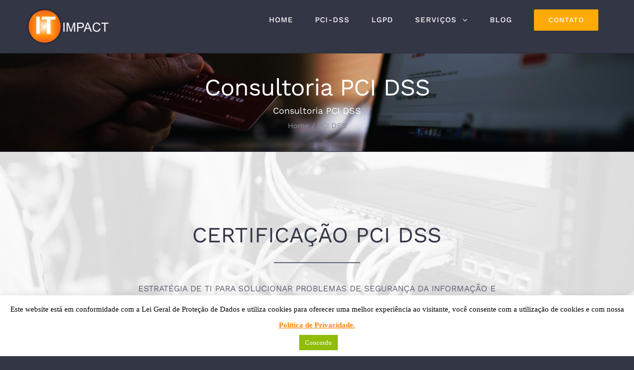

--- FILE ---
content_type: text/html; charset=utf-8
request_url: https://itimpact.com.br/pci-dss-payment-card-industry-data-security-standard/
body_size: 18530
content:
<!DOCTYPE html>
<html class="avada-html-layout-wide" lang="pt-BR" prefix="og: http://ogp.me/ns# fb: http://ogp.me/ns/fb#">
<head>
	<meta http-equiv="X-UA-Compatible" content="IE=edge"/>
	<meta http-equiv="Content-Type" content="text/html; charset=utf-8"/>
	<meta name="viewport" content="width=device-width, initial-scale=1"/>
	
	<!-- This site is optimized with the Yoast SEO plugin v15.3 - https://yoast.com/wordpress/plugins/seo/ -->
	<title>Certificação PCI DSS | obtenha sua AOC | Cumpra as normas PCI-DSS</title>
	<meta name="description" content="Certificado PCI DSS, atenda os requisitos PCI (Payment Card Industry) evite vazamentos de dados de cartões de credito de seus clientes, emitimos sua AOC."/>
	<meta name="robots" content="index, follow, max-snippet:-1, max-image-preview:large, max-video-preview:-1"/>
	<link rel="canonical" href="https://itimpact.com.br/pci-dss-payment-card-industry-data-security-standard/"/>
	<meta property="og:locale" content="pt_BR"/>
	<meta property="og:type" content="article"/>
	<meta property="og:title" content="Certificação PCI DSS | obtenha sua AOC | Cumpra as normas PCI-DSS"/>
	<meta property="og:description" content="Certificado PCI DSS, atenda os requisitos PCI (Payment Card Industry) evite vazamentos de dados de cartões de credito de seus clientes, emitimos sua AOC."/>
	<meta property="og:url" content="https://itimpact.com.br/pci-dss-payment-card-industry-data-security-standard/"/>
	<meta property="og:site_name" content="IT IMPACT - Consultoria em Segurança da Informação"/>
	<meta property="article:modified_time" content="2020-03-13T18:44:56+00:00"/>
	<meta name="twitter:card" content="summary_large_image"/>
	<meta name="twitter:label1" content="Written by">
	<meta name="twitter:data1" content="Rosana Pires">
	<meta name="twitter:label2" content="Est. reading time">
	<meta name="twitter:data2" content="20 minutos">
	<script type="application/ld+json" class="yoast-schema-graph">{"@context":"https://schema.org","@graph":[{"@type":"Organization","@id":"https://itimpact.com.br/#organization","name":"IT IMPACT Tecnologia","url":"https://itimpact.com.br/","sameAs":[],"logo":{"@type":"ImageObject","@id":"https://itimpact.com.br/#logo","inLanguage":"pt-BR","url":"https://itimpact.com.br/wp-content/uploads/2019/01/itimpactnew-1.png","width":136,"height":70,"caption":"IT IMPACT Tecnologia"},"image":{"@id":"https://itimpact.com.br/#logo"}},{"@type":"WebSite","@id":"https://itimpact.com.br/#website","url":"https://itimpact.com.br/","name":"IT IMPACT Tecnologia","description":"Consultoria para cumprir os requisitos PCI DSS, Teste de Intrus\u00e3o, certificado SSL, Pentest","publisher":{"@id":"https://itimpact.com.br/#organization"},"potentialAction":[{"@type":"SearchAction","target":"https://itimpact.com.br/?s={search_term_string}","query-input":"required name=search_term_string"}],"inLanguage":"pt-BR"},{"@type":"WebPage","@id":"https://itimpact.com.br/pci-dss-payment-card-industry-data-security-standard/#webpage","url":"https://itimpact.com.br/pci-dss-payment-card-industry-data-security-standard/","name":"Certifica\u00e7\u00e3o PCI DSS | obtenha sua AOC | Cumpra as normas PCI-DSS","isPartOf":{"@id":"https://itimpact.com.br/#website"},"datePublished":"2017-11-15T12:43:23+00:00","dateModified":"2020-03-13T18:44:56+00:00","description":"Certificado PCI DSS, atenda os requisitos PCI (Payment Card Industry) evite vazamentos de dados de cart\u00f5es de credito de seus clientes, emitimos sua AOC.","inLanguage":"pt-BR","potentialAction":[{"@type":"ReadAction","target":["https://itimpact.com.br/pci-dss-payment-card-industry-data-security-standard/"]}]}]}</script>
	<!-- / Yoast SEO plugin. -->


<link rel='dns-prefetch' href='//www.google.com'/>
<link rel='dns-prefetch' href='//s.w.org'/>
<link rel="alternate" type="application/rss+xml" title="Feed para IT IMPACT - Consultoria em Segurança da Informação &raquo;" href="https://itimpact.com.br/feed/"/>
<link rel="alternate" type="application/rss+xml" title="Feed de comentários para IT IMPACT - Consultoria em Segurança da Informação &raquo;" href="https://itimpact.com.br/comments/feed/"/>
		
		
		
		
				
		<meta property="og:title" content="PCI DSS"/>
		<meta property="og:type" content="article"/>
		<meta property="og:url" content="https://itimpact.com.br/pci-dss-payment-card-industry-data-security-standard/"/>
		<meta property="og:site_name" content="IT IMPACT - Consultoria em Segurança da Informação"/>
		<meta property="og:description" content="CERTIFICAÇÃO PCI DSS  
ESTRATÉGIA DE TI PARA SOLUCIONAR PROBLEMAS DE SEGURANÇA DA INFORMAÇÃO E ALAVANCAR SEUS NEGÓCIOS!        
SEGURANÇA DOS SEUS DADOS  
Dezenas de dados sensíveis são vazados ou roubados todos os dias pela internet ou"/>

									<meta property="og:image" content="https://itimpact.com.br/wp-content/uploads/2019/03/itlogo.png"/>
									<script type="text/javascript">window._wpemojiSettings={"baseUrl":"https:\/\/s.w.org\/images\/core\/emoji\/13.0.0\/72x72\/","ext":".png","svgUrl":"https:\/\/s.w.org\/images\/core\/emoji\/13.0.0\/svg\/","svgExt":".svg","source":{"concatemoji":"https:\/\/itimpact.com.br\/wp-includes\/js\/wp-emoji-release.min.js?ver=5.5.17"}};!function(e,a,t){var n,r,o,i=a.createElement("canvas"),p=i.getContext&&i.getContext("2d");function s(e,t){var a=String.fromCharCode;p.clearRect(0,0,i.width,i.height),p.fillText(a.apply(this,e),0,0);e=i.toDataURL();return p.clearRect(0,0,i.width,i.height),p.fillText(a.apply(this,t),0,0),e===i.toDataURL()}function c(e){var t=a.createElement("script");t.src=e,t.defer=t.type="text/javascript",a.getElementsByTagName("head")[0].appendChild(t)}for(o=Array("flag","emoji"),t.supports={everything:!0,everythingExceptFlag:!0},r=0;r<o.length;r++)t.supports[o[r]]=function(e){if(!p||!p.fillText)return!1;switch(p.textBaseline="top",p.font="600 32px Arial",e){case"flag":return s([127987,65039,8205,9895,65039],[127987,65039,8203,9895,65039])?!1:!s([55356,56826,55356,56819],[55356,56826,8203,55356,56819])&&!s([55356,57332,56128,56423,56128,56418,56128,56421,56128,56430,56128,56423,56128,56447],[55356,57332,8203,56128,56423,8203,56128,56418,8203,56128,56421,8203,56128,56430,8203,56128,56423,8203,56128,56447]);case"emoji":return!s([55357,56424,8205,55356,57212],[55357,56424,8203,55356,57212])}return!1}(o[r]),t.supports.everything=t.supports.everything&&t.supports[o[r]],"flag"!==o[r]&&(t.supports.everythingExceptFlag=t.supports.everythingExceptFlag&&t.supports[o[r]]);t.supports.everythingExceptFlag=t.supports.everythingExceptFlag&&!t.supports.flag,t.DOMReady=!1,t.readyCallback=function(){t.DOMReady=!0},t.supports.everything||(n=function(){t.readyCallback()},a.addEventListener?(a.addEventListener("DOMContentLoaded",n,!1),e.addEventListener("load",n,!1)):(e.attachEvent("onload",n),a.attachEvent("onreadystatechange",function(){"complete"===a.readyState&&t.readyCallback()})),(n=t.source||{}).concatemoji?c(n.concatemoji):n.wpemoji&&n.twemoji&&(c(n.twemoji),c(n.wpemoji)))}(window,document,window._wpemojiSettings);</script>
		<style type="text/css">img.wp-smiley,img.emoji{display:inline!important;border:none!important;box-shadow:none!important;height:1em!important;width:1em!important;margin:0 .07em!important;vertical-align:-.1em!important;background:none!important;padding:0!important}</style>
	<link rel='stylesheet' id='wp-block-library-css' href='https://itimpact.com.br/wp-includes/css/dist/block-library/style.min.css?ver=5.5.17' type='text/css' media='all'/>
<link rel='stylesheet' id='bbp-default-css' href='https://itimpact.com.br/wp-content/plugins/bbpress/templates/default/css/bbpress.min.css?ver=2.6.6' type='text/css' media='all'/>
<link rel='stylesheet' id='contact-form-7-css' href='https://itimpact.com.br/wp-content/plugins/contact-form-7/includes/css/styles.css?ver=5.3' type='text/css' media='all'/>
<link rel='stylesheet' id='cookie-law-info-css' href='https://itimpact.com.br/wp-content/plugins/cookie-law-info/public/css/cookie-law-info-public.css?ver=1.9.4' type='text/css' media='all'/>
<link rel='stylesheet' id='cookie-law-info-gdpr-css' href='https://itimpact.com.br/wp-content/plugins/cookie-law-info/public/css/cookie-law-info-gdpr.css?ver=1.9.4' type='text/css' media='all'/>
<link rel='stylesheet' id='rs-plugin-settings-css' href='https://itimpact.com.br/wp-content/plugins/revslider/public/assets/css/rs6.css?ver=6.2.8' type='text/css' media='all'/>
<style id='rs-plugin-settings-inline-css' type='text/css'>#rs-demo-id{}</style>
<link rel='stylesheet' id='avada-stylesheet-css' href='https://itimpact.com.br/wp-content/themes/Avada/assets/css/style.min.css?ver=5.7.2' type='text/css' media='all'/>
<!--[if lte IE 9]>
<link rel='stylesheet' id='avada-IE-fontawesome-css'  href='https://itimpact.com.br/wp-content/themes/Avada/includes/lib/assets/fonts/fontawesome/font-awesome.min.css?ver=5.7.2' type='text/css' media='all' />
<![endif]-->
<!--[if IE]>
<link rel='stylesheet' id='avada-IE-css'  href='https://itimpact.com.br/wp-content/themes/Avada/assets/css/ie.min.css?ver=5.7.2' type='text/css' media='all' />
<![endif]-->
<link rel='stylesheet' id='fusion-dynamic-css-css' href='https://itimpact.com.br/wp-content/uploads/fusion-styles/7f3b1f266b6693877148a74e72467c5c.min.css?ver=5.5.17' type='text/css' media='all'/>
<script type='text/javascript' src='https://itimpact.com.br/wp-includes/js/jquery/jquery.js?ver=1.12.4-wp' id='jquery-core-js'></script>
<script type='text/javascript' src='https://itimpact.com.br/wp-content/plugins/enable-jquery-migrate-helper/js/jquery-migrate-1.4.1-wp.js?ver=1.4.1-wp' id='jquery-migrate-js'></script>
<script type='text/javascript' id='cookie-law-info-js-extra'>//<![CDATA[
var Cli_Data={"nn_cookie_ids":[],"cookielist":[],"ccpaEnabled":"","ccpaRegionBased":"","ccpaBarEnabled":"","ccpaType":"gdpr","js_blocking":"","custom_integration":"","triggerDomRefresh":""};var cli_cookiebar_settings={"animate_speed_hide":"500","animate_speed_show":"500","background":"#FFF","border":"#b1a6a6c2","border_on":"","button_1_button_colour":"#81d742","button_1_button_hover":"#67ac35","button_1_link_colour":"#fff","button_1_as_button":"1","button_1_new_win":"","button_2_button_colour":"#333","button_2_button_hover":"#292929","button_2_link_colour":"#fc830e","button_2_as_button":"","button_2_hidebar":"1","button_3_button_colour":"#dd3333","button_3_button_hover":"#b12929","button_3_link_colour":"#fff","button_3_as_button":"1","button_3_new_win":"","button_4_button_colour":"#000","button_4_button_hover":"#000000","button_4_link_colour":"#62a329","button_4_as_button":"","font_family":"Verdana, Geneva","header_fix":"1","notify_animate_hide":"","notify_animate_show":"","notify_div_id":"#cookie-law-info-bar","notify_position_horizontal":"left","notify_position_vertical":"bottom","scroll_close":"","scroll_close_reload":"","accept_close_reload":"","reject_close_reload":"","showagain_tab":"1","showagain_background":"#fff","showagain_border":"#000","showagain_div_id":"#cookie-law-info-again","showagain_x_position":"100px","text":"#000","show_once_yn":"","show_once":"10000","logging_on":"","as_popup":"","popup_overlay":"1","bar_heading_text":"","cookie_bar_as":"banner","popup_showagain_position":"bottom-left","widget_position":"left"};var log_object={"ajax_url":"https:\/\/itimpact.com.br\/wp-admin\/admin-ajax.php"};
//]]></script>
<script type='text/javascript' src='https://itimpact.com.br/wp-content/plugins/cookie-law-info/public/js/cookie-law-info-public.js?ver=1.9.4' id='cookie-law-info-js'></script>
<script type='text/javascript' src='https://itimpact.com.br/wp-content/plugins/revslider/public/assets/js/rbtools.min.js?ver=6.0.4' id='tp-tools-js'></script>
<script type='text/javascript' src='https://itimpact.com.br/wp-content/plugins/revslider/public/assets/js/rs6.min.js?ver=6.2.8' id='revmin-js'></script>
<link rel="https://api.w.org/" href="https://itimpact.com.br/wp-json/"/><link rel="alternate" type="application/json" href="https://itimpact.com.br/wp-json/wp/v2/pages/16"/><link rel="EditURI" type="application/rsd+xml" title="RSD" href="https://itimpact.com.br/xmlrpc.php?rsd"/>
<link rel="wlwmanifest" type="application/wlwmanifest+xml" href="https://itimpact.com.br/wp-includes/wlwmanifest.xml"/> 
<meta name="generator" content="WordPress 5.5.17"/>
<link rel='shortlink' href='https://itimpact.com.br/?p=16'/>
<link rel="alternate" type="application/json+oembed" href="https://itimpact.com.br/wp-json/oembed/1.0/embed?url=https%3A%2F%2Fitimpact.com.br%2Fpci-dss-payment-card-industry-data-security-standard%2F"/>
<link rel="alternate" type="text/xml+oembed" href="https://itimpact.com.br/wp-json/oembed/1.0/embed?url=https%3A%2F%2Fitimpact.com.br%2Fpci-dss-payment-card-industry-data-security-standard%2F&#038;format=xml"/>
<!-- Google Tag Manager -->
<script>(function(w,d,s,l,i){w[l]=w[l]||[];w[l].push({'gtm.start':new Date().getTime(),event:'gtm.js'});var f=d.getElementsByTagName(s)[0],j=d.createElement(s),dl=l!='dataLayer'?'&l='+l:'';j.async=true;j.src='https://www.googletagmanager.com/gtm.js?id='+i+dl;f.parentNode.insertBefore(j,f);})(window,document,'script','dataLayer','GTM-KBCVCBC');</script>
<!-- End Google Tag Manager --><style type="text/css">.recentcomments a{display:inline!important;padding:0!important;margin:0!important}</style><meta name="generator" content="Powered by Slider Revolution 6.2.8 - responsive, Mobile-Friendly Slider Plugin for WordPress with comfortable drag and drop interface."/>
		<link rel="icon" href="https://itimpact.com.br/wp-content/uploads/2019/01/cropped-LOGONEW-32x32.png" sizes="32x32"/>
<link rel="icon" href="https://itimpact.com.br/wp-content/uploads/2019/01/cropped-LOGONEW-192x192.png" sizes="192x192"/>
<link rel="apple-touch-icon" href="https://itimpact.com.br/wp-content/uploads/2019/01/cropped-LOGONEW-180x180.png"/>
<meta name="msapplication-TileImage" content="https://itimpact.com.br/wp-content/uploads/2019/01/cropped-LOGONEW-270x270.png"/>
<script type="text/javascript">function setREVStartSize(e){window.RSIW=window.RSIW===undefined?window.innerWidth:window.RSIW;window.RSIH=window.RSIH===undefined?window.innerHeight:window.RSIH;try{var pw=document.getElementById(e.c).parentNode.offsetWidth,newh;pw=pw===0||isNaN(pw)?window.RSIW:pw;e.tabw=e.tabw===undefined?0:parseInt(e.tabw);e.thumbw=e.thumbw===undefined?0:parseInt(e.thumbw);e.tabh=e.tabh===undefined?0:parseInt(e.tabh);e.thumbh=e.thumbh===undefined?0:parseInt(e.thumbh);e.tabhide=e.tabhide===undefined?0:parseInt(e.tabhide);e.thumbhide=e.thumbhide===undefined?0:parseInt(e.thumbhide);e.mh=e.mh===undefined||e.mh==""||e.mh==="auto"?0:parseInt(e.mh,0);if(e.layout==="fullscreen"||e.l==="fullscreen")newh=Math.max(e.mh,window.RSIH);else{e.gw=Array.isArray(e.gw)?e.gw:[e.gw];for(var i in e.rl)if(e.gw[i]===undefined||e.gw[i]===0)e.gw[i]=e.gw[i-1];e.gh=e.el===undefined||e.el===""||(Array.isArray(e.el)&&e.el.length==0)?e.gh:e.el;e.gh=Array.isArray(e.gh)?e.gh:[e.gh];for(var i in e.rl)if(e.gh[i]===undefined||e.gh[i]===0)e.gh[i]=e.gh[i-1];var nl=new Array(e.rl.length),ix=0,sl;e.tabw=e.tabhide>=pw?0:e.tabw;e.thumbw=e.thumbhide>=pw?0:e.thumbw;e.tabh=e.tabhide>=pw?0:e.tabh;e.thumbh=e.thumbhide>=pw?0:e.thumbh;for(var i in e.rl)nl[i]=e.rl[i]<window.RSIW?0:e.rl[i];sl=nl[0];for(var i in nl)if(sl>nl[i]&&nl[i]>0){sl=nl[i];ix=i;}var m=pw>(e.gw[ix]+e.tabw+e.thumbw)?1:(pw-(e.tabw+e.thumbw))/(e.gw[ix]);newh=(e.gh[ix]*m)+(e.tabh+e.thumbh);}if(window.rs_init_css===undefined)window.rs_init_css=document.head.appendChild(document.createElement("style"));document.getElementById(e.c).height=newh+"px";window.rs_init_css.innerHTML+="#"+e.c+"_wrapper { height: "+newh+"px }";}catch(e){console.log("Failure at Presize of Slider:"+e)}};</script>

		
	<script type="text/javascript">var doc=document.documentElement;doc.setAttribute('data-useragent',navigator.userAgent);</script>

	<!-- Global site tag (gtag.js) - Google Analytics -->
<script async src="https://www.googletagmanager.com/gtag/js?id=UA-132429103-1"></script>
<script>window.dataLayer=window.dataLayer||[];function gtag(){dataLayer.push(arguments);}gtag('js',new Date());gtag('config','UA-132429103-1');</script><!-- Event snippet for PCI-DSS conversion page
In your html page, add the snippet and call gtag_report_conversion when someone clicks on the chosen link or button. -->
<script>function gtag_report_conversion(url){var callback=function(){if(typeof(url)!='undefined'){window.location=url;}};gtag('event','conversion',{'send_to':'AW-1005898145/s7tqCIuG1pQBEKGT098D','event_callback':callback});return false;}</script></head>

<body data-rsssl=1 class="page-template page-template-100-width page-template-100-width-php page page-id-16 fusion-image-hovers fusion-body ltr fusion-sticky-header no-tablet-sticky-header no-mobile-sticky-header no-mobile-slidingbar fusion-disable-outline mobile-logo-pos-left layout-wide-mode fusion-top-header menu-text-align-center mobile-menu-design-modern fusion-show-pagination-text fusion-header-layout-v1 avada-responsive avada-footer-fx-parallax-effect fusion-search-form-classic fusion-avatar-square">
	<a class="skip-link screen-reader-text" href="#content">Skip to content</a>
				<div id="wrapper" class="">
		<div id="home" style="position:relative;top:-1px;"></div>
		
			<header class="fusion-header-wrapper">
				<div class="fusion-header-v1 fusion-logo-left fusion-sticky-menu- fusion-sticky-logo-1 fusion-mobile-logo-1  fusion-mobile-menu-design-modern">
					<div class="fusion-header-sticky-height"></div>
<div class="fusion-header">
	<div class="fusion-row">
					<div class="fusion-logo" data-margin-top="10px" data-margin-bottom="10px" data-margin-left="0px" data-margin-right="0px">
			<a class="fusion-logo-link" href="https://itimpact.com.br/">

						<!-- standard logo -->
			<img src="https://itimpact.com.br/wp-content/uploads/2019/03/itlogo.png" srcset="https://itimpact.com.br/wp-content/uploads/2019/03/itlogo.png 1x, https://itimpact.com.br/wp-content/uploads/2019/03/itlogo.png 2x" width="338" height="174" style="max-height:174px;height:auto;" alt="IT IMPACT &#8211; Consultoria em Segurança da Informação Logo" retina_logo_url="https://itimpact.com.br/wp-content/uploads/2019/03/itlogo.png" class="fusion-standard-logo"/>

											<!-- mobile logo -->
				<img src="https://itimpact.com.br/wp-content/uploads/2019/03/itlogo.png" srcset="https://itimpact.com.br/wp-content/uploads/2019/03/itlogo.png 1x, https://itimpact.com.br/wp-content/uploads/2019/03/itlogo.png 2x" width="338" height="174" style="max-height:174px;height:auto;" alt="IT IMPACT &#8211; Consultoria em Segurança da Informação Logo" retina_logo_url="https://itimpact.com.br/wp-content/uploads/2019/03/itlogo.png" class="fusion-mobile-logo"/>
			
											<!-- sticky header logo -->
				<img src="https://itimpact.com.br/wp-content/uploads/2019/03/itlogo.png" srcset="https://itimpact.com.br/wp-content/uploads/2019/03/itlogo.png 1x, https://itimpact.com.br/wp-content/uploads/2019/03/itlogo.png 2x" width="338" height="174" style="max-height:174px;height:auto;" alt="IT IMPACT &#8211; Consultoria em Segurança da Informação Logo" retina_logo_url="https://itimpact.com.br/wp-content/uploads/2019/03/itlogo.png" class="fusion-sticky-logo"/>
					</a>
		</div>		<nav class="fusion-main-menu" aria-label="Main Menu"><ul id="menu-electrician-main-menu" class="fusion-menu"><li id="menu-item-18" class="menu-item menu-item-type-post_type menu-item-object-page menu-item-home menu-item-18" data-item-id="18"><a href="https://itimpact.com.br/" class="fusion-background-highlight" role="menuitem"><span class="menu-text">HOME</span></a></li><li id="menu-item-2734" class="menu-item menu-item-type-post_type menu-item-object-page menu-item-2734" data-item-id="2734"><a href="https://itimpact.com.br/consultoria-pci-2/" class="fusion-background-highlight" role="menuitem"><span class="menu-text">PCI-DSS</span></a></li><li id="menu-item-3397" class="menu-item menu-item-type-post_type menu-item-object-page menu-item-3397" data-item-id="3397"><a href="https://itimpact.com.br/lgpd-lei-geral-de-protecao-de-dados/" class="fusion-background-highlight" role="menuitem"><span class="menu-text">LGPD</span></a></li><li id="menu-item-22" class="menu-item menu-item-type-post_type menu-item-object-page menu-item-has-children menu-item-22 fusion-dropdown-menu" data-item-id="22"><a href="https://itimpact.com.br/servicos/" class="fusion-background-highlight" role="menuitem"><span class="menu-text">SERVIÇOS</span> <span class="fusion-caret"><i class="fusion-dropdown-indicator"></i></span></a><ul role="menu" class="sub-menu"><li id="menu-item-3360" class="menu-item menu-item-type-post_type menu-item-object-page menu-item-3360 fusion-dropdown-submenu"><a href="https://itimpact.com.br/pen-test/" class="fusion-background-highlight" role="menuitem"><span>PenTest</span></a></li><li id="menu-item-2788" class="menu-item menu-item-type-post_type menu-item-object-page menu-item-2788 fusion-dropdown-submenu"><a href="https://itimpact.com.br/teste-de-seguranca/" class="fusion-background-highlight" role="menuitem"><span>Vulnerabilidades</span></a></li><li id="menu-item-2791" class="menu-item menu-item-type-post_type menu-item-object-page menu-item-2791 fusion-dropdown-submenu"><a href="https://itimpact.com.br/migracao-na-nuvem/" class="fusion-background-highlight" role="menuitem"><span>Migração na Nuvem</span></a></li><li id="menu-item-2790" class="menu-item menu-item-type-post_type menu-item-object-page menu-item-2790 fusion-dropdown-submenu"><a href="https://itimpact.com.br/certificado-ssl-tls/" class="fusion-background-highlight" role="menuitem"><span>Certificado SSL</span></a></li></ul></li><li id="menu-item-20" class="menu-item menu-item-type-post_type menu-item-object-page menu-item-20" data-item-id="20"><a href="https://itimpact.com.br/blog/" class="fusion-background-highlight" role="menuitem"><span class="menu-text">BLOG</span></a></li><li id="menu-item-21" class="menu-item menu-item-type-post_type menu-item-object-page menu-item-21 fusion-menu-item-button" data-item-id="21"><a href="https://itimpact.com.br/contato/" class="fusion-background-highlight" role="menuitem"><span class="menu-text fusion-button button-default button-large">CONTATO</span></a></li></ul></nav>	<div class="fusion-mobile-menu-icons">
							<a href="#" class="fusion-icon fusion-icon-bars" aria-label="Toggle mobile menu" aria-expanded="false"></a>
		
		
		
			</div>
	
<nav class="fusion-mobile-nav-holder fusion-mobile-menu-text-align-left" aria-label="Main Menu Mobile"></nav>

					</div>
</div>
				</div>
				<div class="fusion-clearfix"></div>
			</header>
					
		
		<div id="sliders-container">
					</div>
				
		
					<div class="fusion-page-title-bar fusion-page-title-bar-none fusion-page-title-bar-center">
	<div class="fusion-page-title-row">
		<div class="fusion-page-title-wrapper">
			<div class="fusion-page-title-captions">

																			<h1 class="entry-title">Consultoria PCI DSS</h1>

											<h3>Consultoria PCI DSS</h3>
									
															<div class="fusion-page-title-secondary">
							<div class="fusion-breadcrumbs"><span itemscope itemtype="http://data-vocabulary.org/Breadcrumb"><a itemprop="url" href="https://itimpact.com.br"><span itemprop="title">Home</span></a></span><span class="fusion-breadcrumb-sep">/</span><span class="breadcrumb-leaf">PCI DSS</span></div>						</div>
									
			</div>

			
		</div>
	</div>
</div>
				
				<main id="main" role="main" class="clearfix width-100" style="padding-left:20px;padding-right:20px">
			<div class="fusion-row" style="max-width:100%;">
<section id="content" class="full-width">
					<div id="post-16" class="post-16 page type-page status-publish hentry">
			<span class="entry-title rich-snippet-hidden">PCI DSS</span><span class="vcard rich-snippet-hidden"><span class="fn"><a href="https://itimpact.com.br/author/rosana/" title="Posts de Rosana Pires" rel="author">Rosana Pires</a></span></span><span class="updated rich-snippet-hidden">2020-03-13T15:44:56-03:00</span>						<div class="post-content">
				<div class="fusion-fullwidth fullwidth-box fusion-parallax-none nonhundred-percent-fullwidth non-hundred-percent-height-scrolling" style='background-color: #eeeeee;background-image: url("https://itimpact.com.br/wp-content/uploads/2018/02/bg2.jpg");background-position: center center;background-repeat: no-repeat;padding-top:45px;padding-right:20px;padding-bottom:0px;padding-left:20px;-webkit-background-size:cover;-moz-background-size:cover;-o-background-size:cover;background-size:cover;'><div class="fusion-builder-row fusion-row "><div class="fusion-layout-column fusion_builder_column fusion_builder_column_1_6  fusion-one-sixth fusion-column-first fusion-no-small-visibility 1_6" style='margin-top:15px;margin-bottom:15px;width:16.66%;width:calc(16.66% - ( ( 4% + 4% ) * 0.1666 ) );margin-right: 4%;'>
					<div class="fusion-column-wrapper" style="padding: 0px 0px 0px 0px;background-position:left top;background-repeat:no-repeat;-webkit-background-size:cover;-moz-background-size:cover;-o-background-size:cover;background-size:cover;" data-bg-url="">
						<div class="fusion-clearfix"></div>

					</div>
				</div><div data-animationType=zoomIn data-animationDuration=0.9 data-animationOffset=100% class="fusion-layout-column fusion_builder_column fusion_builder_column_2_3  fusion-two-third fusion-animated 2_3" style='margin-top:85px;margin-bottom:60px;width:66.66%;width:calc(66.66% - ( ( 4% + 4% ) * 0.6666 ) );margin-right: 4%;'>
					<div class="fusion-column-wrapper" style="padding: 0px 0px 0px 0px;background-position:left top;background-repeat:no-repeat;-webkit-background-size:cover;-moz-background-size:cover;-o-background-size:cover;background-size:cover;" data-bg-url="">
						<div class="fusion-title title fusion-sep-none fusion-title-center fusion-title-size-one" style="margin-top:15px;margin-bottom:15px;"><h1 class="title-heading-center"><h2><span style="color: #333645;">CERTIFICAÇÃO PCI DSS</span></h2></h1></div><div class="fusion-sep-clear"></div><div class="fusion-separator sep-single" style="border-color:#5e6276;border-top-width:2px;margin-left: auto;margin-right: auto;margin-top:16px;margin-bottom:36px;width:100%;max-width:24%;"></div><div class="fusion-text"><p style="text-align: center;"><span style="color: #5f616f;">ESTRATÉGIA DE TI PARA SOLUCIONAR PROBLEMAS DE SEGURANÇA DA INFORMAÇÃO E ALAVANCAR SEUS NEGÓCIOS!</span></p>
</div><div class="fusion-clearfix"></div>

					</div>
				</div><div class="fusion-layout-column fusion_builder_column fusion_builder_column_1_6  fusion-one-sixth fusion-column-last fusion-no-small-visibility 1_6" style='margin-top:15px;margin-bottom:15px;width:16.66%;width:calc(16.66% - ( ( 4% + 4% ) * 0.1666 ) );'>
					<div class="fusion-column-wrapper" style="padding: 0px 0px 0px 0px;background-position:left top;background-repeat:no-repeat;-webkit-background-size:cover;-moz-background-size:cover;-o-background-size:cover;background-size:cover;" data-bg-url="">
						<div class="fusion-clearfix"></div>

					</div>
				</div><div class="fusion-layout-column fusion_builder_column fusion_builder_column_1_1  fusion-one-full fusion-column-first fusion-column-last 1_1" style='margin-top:0px;margin-bottom:0px;'>
					<div class="fusion-column-wrapper" style="padding: 0px 0px 0px 0px;background-position:left top;background-repeat:no-repeat;-webkit-background-size:cover;-moz-background-size:cover;-o-background-size:cover;background-size:cover;" data-bg-url="">
						<div class="fusion-column-content-centered"><div class="fusion-column-content"><div class="fusion-section-separator section-separator fusion-section-separator-with-offset" style="padding:0;margin-left:calc( (100vw - 100% ) / -2  );margin-right:calc( (100vw - 100% ) / -2   );"><svg id="bigHalfCircleCandy" xmlns="http://www.w3.org/2000/svg" version="1.1" width="100%" height="100" viewBox="0 0 100 100" preserveAspectRatio="none" style="fill:#333645;padding:0;"><path d="M0 100 C40 0 60 0 100 100 Z"></path></svg></div></div></div><div class="fusion-clearfix"></div>

					</div>
				</div></div></div><div class="fusion-fullwidth fullwidth-box fusion-parallax-none nonhundred-percent-fullwidth non-hundred-percent-height-scrolling" style='background-color: #333645;background-image: url("https://itimpact.com.br/wp-content/uploads/2018/02/about_dark.jpg");background-position: center center;background-repeat: no-repeat;padding-top:40px;padding-right:20px;padding-bottom:70px;padding-left:20px;-webkit-background-size:cover;-moz-background-size:cover;-o-background-size:cover;background-size:cover;'><div class="fusion-builder-row fusion-row "><div data-animationType=zoomIn data-animationDuration=0.9 data-animationOffset=100% class="fusion-layout-column fusion_builder_column fusion_builder_column_1_6  fusion-one-sixth fusion-column-first fusion-no-small-visibility fusion-animated 1_6" style='margin-top:15px;margin-bottom:15px;width:16.66%;width:calc(16.66% - ( ( 4% + 4% ) * 0.1666 ) );margin-right: 4%;'>
					<div class="fusion-column-wrapper" style="padding: 0px 0px 0px 0px;background-position:left top;background-repeat:no-repeat;-webkit-background-size:cover;-moz-background-size:cover;-o-background-size:cover;background-size:cover;" data-bg-url="">
						<div class="fusion-clearfix"></div>

					</div>
				</div><div class="fusion-layout-column fusion_builder_column fusion_builder_column_2_3  fusion-two-third 2_3" style='margin-top:80px;margin-bottom:60px;width:66.66%;width:calc(66.66% - ( ( 4% + 4% ) * 0.6666 ) );margin-right: 4%;'>
					<div class="fusion-column-wrapper" style="padding: 0px 0px 0px 0px;background-position:left top;background-repeat:no-repeat;-webkit-background-size:cover;-moz-background-size:cover;-o-background-size:cover;background-size:cover;" data-bg-url="">
						<div class="fusion-title title fusion-sep-none fusion-title-center fusion-title-size-two" style="margin-top:0px;margin-bottom:15px;"><h2 class="title-heading-center"><h2>SEGURANÇA DOS SEUS DADOS</h2></h2></div><div class="fusion-sep-clear"></div><div class="fusion-separator sep-single" style="border-color:#5e6276;border-top-width:2px;margin-left: auto;margin-right: auto;margin-top:16px;margin-bottom:36px;width:100%;max-width:24%;"></div><div class="fusion-text"><p style="text-align: left;"><span style="color: #ffffff;">Dezenas de dados sensíveis são vazados ou roubados todos os dias pela internet ou internamente nas empresas, comprometendo suas estrategias de negócios e os dados de seus clientes.</span></p>
<p style="text-align: left;"><span style="color: #ffffff;">Devido esta necessidade foi criado o compliance PCI DSS (Payment Card Industry Data Secutity Standart ) com seus 12 requerimentos para obter a certificação, evitando multas com vazamentos de dados de clientes e parceiros de negócios.</span></p>
</div><div class="fusion-sep-clear"></div><div class="fusion-separator sep-none" style="margin-left: auto;margin-right: auto;margin-top:;margin-bottom:20px;width:100%;max-width:24%;"></div><div class="fusion-button-wrapper fusion-aligncenter"><style type="text/css" scoped="scoped">.fusion-button.button-1 .fusion-button-text,.fusion-button.button-1 i{color:#fff}.fusion-button.button-1{border-width:0;border-color:#fff}.fusion-button.button-1 .fusion-button-icon-divider{border-color:#fff}.fusion-button.button-1:hover .fusion-button-text,.fusion-button.button-1:hover i,.fusion-button.button-1:focus .fusion-button-text,.fusion-button.button-1:focus i,.fusion-button.button-1:active .fusion-button-text,.fusion-button.button-1:active{color:#fff}.fusion-button.button-1:hover,.fusion-button.button-1:focus,.fusion-button.button-1:active{border-width:0;border-color:#fff}.fusion-button.button-1:hover .fusion-button-icon-divider,.fusion-button.button-1:hover .fusion-button-icon-divider,.fusion-button.button-1:active .fusion-button-icon-divider{border-color:#fff}.fusion-button.button-1{width:auto}</style><a class="fusion-button button-flat fusion-button-round button-large button-default button-1" target="_self" href="https://itimpact.com.br/contato/"><span class="fusion-button-text">CONTATE-NOS</span></a></div><div class="fusion-clearfix"></div>

					</div>
				</div><div data-animationType=zoomIn data-animationDuration=0.9 data-animationOffset=100% class="fusion-layout-column fusion_builder_column fusion_builder_column_1_6  fusion-one-sixth fusion-column-last fusion-no-small-visibility fusion-animated 1_6" style='margin-top:15px;margin-bottom:15px;width:16.66%;width:calc(16.66% - ( ( 4% + 4% ) * 0.1666 ) );'>
					<div class="fusion-column-wrapper" style="padding: 0px 0px 0px 0px;background-position:left top;background-repeat:no-repeat;-webkit-background-size:cover;-moz-background-size:cover;-o-background-size:cover;background-size:cover;" data-bg-url="">
						<div class="fusion-clearfix"></div>

					</div>
				</div><div class="fusion-layout-column fusion_builder_column fusion_builder_column_1_4  fusion-one-fourth fusion-column-first 1_4" style='margin-top:15px;margin-bottom:15px;width:25%;width:calc(25% - ( ( 30px + 30px + 30px ) * 0.25 ) );margin-right: 30px;'>
					<div class="fusion-column-wrapper" style="padding: 0px 0px 0px 0px;background-position:left top;background-repeat:no-repeat;-webkit-background-size:cover;-moz-background-size:cover;-o-background-size:cover;background-size:cover;" data-bg-url="">
						<div class="fusion-person person fusion-person-center fusion-person-1 fusion-person-icon-top"><div class="person-shortcode-image-wrapper"><div class="person-image-container hover-type-zoomin person-rounded-overflow" style="-webkit-border-radius:0px;-moz-border-radius:0px;border-radius:0px;border:0px solid #252833;-webkit-border-radius:0px;-moz-border-radius:0px;border-radius:0px;"><img loading="lazy" width="165" height="159" class="person-img img-responsive wp-image-2236" src="https://itimpact.com.br/wp-content/uploads/2019/02/saq-2.png"/></div></div><div class="person-desc" style="background-color:#2a2d3a;padding:40px;margin-top:0;"><div class="person-author"><div class="person-author-wrapper"><span class="person-name"></span><span class="person-title"></span></div></div><div class="person-content fusion-clearfix">SAQ é o questionário usado para avaliar a conformidade com o PCI DSS e o nível de segurança dos dados do portador do cartão em seu ambiente.</div></div></div><div class="fusion-clearfix"></div>

					</div>
				</div><div class="fusion-layout-column fusion_builder_column fusion_builder_column_1_4  fusion-one-fourth 1_4" style='margin-top:15px;margin-bottom:15px;width:25%;width:calc(25% - ( ( 30px + 30px + 30px ) * 0.25 ) );margin-right: 30px;'>
					<div class="fusion-column-wrapper" style="padding: 0px 0px 0px 0px;background-position:left top;background-repeat:no-repeat;-webkit-background-size:cover;-moz-background-size:cover;-o-background-size:cover;background-size:cover;" data-bg-url="">
						<div class="fusion-person person fusion-person-center fusion-person-2 fusion-person-icon-top"><div class="person-shortcode-image-wrapper"><div class="person-image-container hover-type-zoomin person-rounded-overflow" style="-webkit-border-radius:0px;-moz-border-radius:0px;border-radius:0px;border:0px solid #252833;-webkit-border-radius:0px;-moz-border-radius:0px;border-radius:0px;"><img loading="lazy" width="165" height="159" class="person-img img-responsive wp-image-3127" src="https://itimpact.com.br/wp-content/uploads/2019/05/roc-1.png"/></div></div><div class="person-desc" style="background-color:#2a2d3a;padding:40px;margin-top:0;"><div class="person-author"><div class="person-author-wrapper"><span class="person-name"></span><span class="person-title"></span></div></div><div class="person-content fusion-clearfix">Será gerado um plano de ação, informando se a empresa está ou não dentro da conformidade e qual ação necessária para o compliance.</div></div></div><div class="fusion-clearfix"></div>

					</div>
				</div><div class="fusion-layout-column fusion_builder_column fusion_builder_column_1_4  fusion-one-fourth 1_4" style='margin-top:15px;margin-bottom:15px;width:25%;width:calc(25% - ( ( 30px + 30px + 30px ) * 0.25 ) );margin-right: 30px;'>
					<div class="fusion-column-wrapper" style="padding: 0px 0px 0px 0px;background-position:left top;background-repeat:no-repeat;-webkit-background-size:cover;-moz-background-size:cover;-o-background-size:cover;background-size:cover;" data-bg-url="">
						<div class="fusion-person person fusion-person-center fusion-person-3 fusion-person-icon-top"><div class="person-shortcode-image-wrapper"><div class="person-image-container hover-type-zoomin person-rounded-overflow" style="-webkit-border-radius:0px;-moz-border-radius:0px;border-radius:0px;border:0px solid #252833;-webkit-border-radius:0px;-moz-border-radius:0px;border-radius:0px;"><img loading="lazy" width="165" height="159" class="person-img img-responsive wp-image-2240" src="https://itimpact.com.br/wp-content/uploads/2019/02/scan.png"/></div></div><div class="person-desc" style="background-color:#2a2d3a;padding:40px;margin-top:0;"><div class="person-author"><div class="person-author-wrapper"><span class="person-name"></span><span class="person-title"></span></div></div><div class="person-content fusion-clearfix"> São efetuados testes trimestrais no ambiente do cliente para a avaliação de possíveis vulnerabilidades e assim correções.</div></div></div><div class="fusion-clearfix"></div>

					</div>
				</div><div class="fusion-layout-column fusion_builder_column fusion_builder_column_1_4  fusion-one-fourth fusion-column-last 1_4" style='margin-top:15px;margin-bottom:15px;width:25%;width:calc(25% - ( ( 30px + 30px + 30px ) * 0.25 ) );'>
					<div class="fusion-column-wrapper" style="padding: 0px 0px 0px 0px;background-position:left top;background-repeat:no-repeat;-webkit-background-size:cover;-moz-background-size:cover;-o-background-size:cover;background-size:cover;" data-bg-url="">
						<div class="fusion-person person fusion-person-center fusion-person-4 fusion-person-icon-top"><div class="person-shortcode-image-wrapper"><div class="person-image-container hover-type-zoomin person-rounded-overflow" style="-webkit-border-radius:0px;-moz-border-radius:0px;border-radius:0px;border:0px solid #252833;-webkit-border-radius:0px;-moz-border-radius:0px;border-radius:0px;"><img loading="lazy" width="165" height="159" class="person-img img-responsive wp-image-2234" src="https://itimpact.com.br/wp-content/uploads/2019/02/aoc.png"/></div></div><div class="person-desc" style="background-color:#2a2d3a;padding:40px;margin-top:0;"><div class="person-author"><div class="person-author-wrapper"><span class="person-name"></span><span class="person-title"></span></div></div><div class="person-content fusion-clearfix">AOC atestar os resultados de uma avaliação do PCI DSS. É submetido a um adquirente ou marca de pagamento junto com o SAQ ou ROC.</div></div></div><div class="fusion-clearfix"></div>

					</div>
				</div></div></div><div class="fusion-fullwidth fullwidth-box fusion-parallax-none nonhundred-percent-fullwidth non-hundred-percent-height-scrolling" style='background-color: #333645;background-image: url("https://itimpact.com.br/wp-content/uploads/2018/02/about_dark.jpg");background-position: center center;background-repeat: no-repeat;padding-top:40px;padding-right:20px;padding-bottom:70px;padding-left:20px;-webkit-background-size:cover;-moz-background-size:cover;-o-background-size:cover;background-size:cover;'><div class="fusion-builder-row fusion-row "><div class="fusion-layout-column fusion_builder_column fusion_builder_column_1_1  fusion-one-full fusion-column-first fusion-column-last 1_1" style='margin-top:0px;margin-bottom:0px;'>
					<div class="fusion-column-wrapper" style="padding: 0px 0px 0px 0px;background-position:left top;background-repeat:no-repeat;-webkit-background-size:cover;-moz-background-size:cover;-o-background-size:cover;background-size:cover;" data-bg-url="">
						<div class="fusion-column-content-centered"><div class="fusion-column-content"><div class="fusion-section-separator section-separator fusion-section-separator-with-offset" style="padding:0;margin-left:calc( (100vw - 100% ) / -2  );margin-right:calc( (100vw - 100% ) / -2   );"><svg id="curvedCandy" xmlns="http://www.w3.org/2000/svg" version="1.1" width="100%" height="100" viewBox="0 0 100 100" preserveAspectRatio="none" style="fill:#ffc107;padding:0;"><path d="M0 100 C 20 0 50 0 100 100 Z"></path></svg></div></div></div><div class="fusion-clearfix"></div>

					</div>
				</div><div data-animationType=zoomIn data-animationDuration=0.9 data-animationOffset=100% class="fusion-layout-column fusion_builder_column fusion_builder_column_1_6  fusion-one-sixth fusion-column-first fusion-no-small-visibility fusion-animated 1_6" style='margin-top:15px;margin-bottom:15px;width:16.66%;width:calc(16.66% - ( ( 4% + 4% ) * 0.1666 ) );margin-right: 4%;'>
					<div class="fusion-column-wrapper" style="padding: 0px 0px 0px 0px;background-position:left top;background-repeat:no-repeat;-webkit-background-size:cover;-moz-background-size:cover;-o-background-size:cover;background-size:cover;" data-bg-url="">
						<div class="fusion-clearfix"></div>

					</div>
				</div><div class="fusion-layout-column fusion_builder_column fusion_builder_column_2_3  fusion-two-third 2_3" style='margin-top:80px;margin-bottom:60px;width:66.66%;width:calc(66.66% - ( ( 4% + 4% ) * 0.6666 ) );margin-right: 4%;'>
					<div class="fusion-column-wrapper" style="padding: 0px 0px 0px 0px;background-position:left top;background-repeat:no-repeat;-webkit-background-size:cover;-moz-background-size:cover;-o-background-size:cover;background-size:cover;" data-bg-url="">
						<div class="fusion-title title fusion-sep-none fusion-title-center fusion-title-size-two" style="margin-top:0px;margin-bottom:15px;"><h2 class="title-heading-center"><h2>Requisitos exigidos pelo PCI-DSS</h2></h2></div><div class="fusion-sep-clear"></div><div class="fusion-separator sep-single" style="border-color:#5e6276;border-top-width:2px;margin-left: auto;margin-right: auto;margin-top:16px;margin-bottom:36px;width:100%;max-width:24%;"></div><div class="fusion-text"><p style="text-align: left;"><span style="color: #ffffff;">Os requisitos do PCI DSS não é nenhum bicho de sete cabeças, é preciso uma boa consultoria para orientar em todos os passos e uma gerencia interna para coloca-los em pratica, então vamos lá!</span></p>
</div><div class="fusion-sep-clear"></div><div class="fusion-separator sep-none" style="margin-left: auto;margin-right: auto;margin-top:;margin-bottom:20px;width:100%;max-width:24%;"></div><div class="fusion-clearfix"></div>

					</div>
				</div><div data-animationType=zoomIn data-animationDuration=0.9 data-animationOffset=100% class="fusion-layout-column fusion_builder_column fusion_builder_column_1_6  fusion-one-sixth fusion-column-last fusion-no-small-visibility fusion-animated 1_6" style='margin-top:15px;margin-bottom:15px;width:16.66%;width:calc(16.66% - ( ( 4% + 4% ) * 0.1666 ) );'>
					<div class="fusion-column-wrapper" style="padding: 0px 0px 0px 0px;background-position:left top;background-repeat:no-repeat;-webkit-background-size:cover;-moz-background-size:cover;-o-background-size:cover;background-size:cover;" data-bg-url="">
						<div class="fusion-clearfix"></div>

					</div>
				</div><div data-animationType=zoomIn data-animationDuration=0.9 data-animationOffset=100% class="fusion-layout-column fusion_builder_column fusion_builder_column_1_4  fusion-one-fourth fusion-column-first fusion-animated 1_4" style='margin-top:15px;margin-bottom:15px;width:25%;width:calc(25% - ( ( 30px + 30px ) * 0.25 ) );margin-right: 30px;'>
					<div class="fusion-column-wrapper" style="padding: 0px 0px 0px 0px;background-position:left top;background-repeat:no-repeat;-webkit-background-size:cover;-moz-background-size:cover;-o-background-size:cover;background-size:cover;" data-bg-url="">
						<div class="fusion-clearfix"></div>

					</div>
				</div><div class="fusion-layout-column fusion_builder_column fusion_builder_column_1_2  fusion-one-half 1_2" style='margin-top:15px;margin-bottom:15px;width:50%;width:calc(50% - ( ( 30px + 30px ) * 0.5 ) );margin-right: 30px;'>
					<div class="fusion-column-wrapper" style="padding: 0px 0px 0px 0px;background-position:left top;background-repeat:no-repeat;-webkit-background-size:cover;-moz-background-size:cover;-o-background-size:cover;background-size:cover;" data-bg-url="">
						<div class="fusion-person person fusion-person-center fusion-person-5 fusion-person-icon-top"></div><div class="fusion-text"><ol>
<li><span style="color: #ffffff;">FIREWALL IMPLEMENTAÇÃO E VERIFICAÇÃO</span></li>
<li><span style="color: #ffffff;">PADRÕES DE CONFIGURAÇÕES</span></li>
<li><span style="color: #ffffff;">ASSEGURANDO OS DADOS</span></li>
<li><span style="color: #ffffff;">TRANSMISSÃO DE DADOS</span></li>
<li><span style="color: #ffffff;">ATUALIZAÇÕES DE ANTI-VÍRUS</span></li>
<li><span style="color: #ffffff;">ATUALIZAÇÕES DE SOFTWARE</span></li>
<li><span style="color: #ffffff;">ESTABELECER O CONTROLE DE ACESSO</span></li>
<li><span style="color: #ffffff;">CREDENCIAS DE ID</span></li>
<li><span style="color: #ffffff;">MELHORANDO A SEGURANÇA FÍSICA</span></li>
<li><span style="color: #ffffff;">GERENCIAMENTO DE LOGINS E LOGS</span></li>
<li><span style="color: #ffffff;">TESTE DE VARREDURA E PENETRAÇÃO DE VULNERABILIDADE</span></li>
<li><span style="color: #ffffff;">POLÍTICA CORPORATIVA E DOCUMENTAÇÃO</span></li>
</ol>
</div><div class="fusion-clearfix"></div>

					</div>
				</div><div data-animationType=zoomIn data-animationDuration=0.9 data-animationOffset=100% class="fusion-layout-column fusion_builder_column fusion_builder_column_1_4  fusion-one-fourth fusion-column-last fusion-animated 1_4" style='margin-top:15px;margin-bottom:80px;width:25%;width:calc(25% - ( ( 30px + 30px ) * 0.25 ) );'>
					<div class="fusion-column-wrapper" style="padding: 0px 0px 0px 0px;background-position:left top;background-repeat:no-repeat;-webkit-background-size:cover;-moz-background-size:cover;-o-background-size:cover;background-size:cover;" data-bg-url="">
						<div class="fusion-clearfix"></div>

					</div>
				</div></div></div><div class="fusion-fullwidth fullwidth-box fusion-parallax-none nonhundred-percent-fullwidth non-hundred-percent-height-scrolling" style='background-color: #333645;background-image: url("https://itimpact.com.br/wp-content/uploads/2018/02/about_dark.jpg");background-position: center center;background-repeat: no-repeat;padding-top:40px;padding-right:20px;padding-bottom:70px;padding-left:20px;-webkit-background-size:cover;-moz-background-size:cover;-o-background-size:cover;background-size:cover;'><div class="fusion-builder-row fusion-row "><div class="fusion-layout-column fusion_builder_column fusion_builder_column_1_1  fusion-one-full fusion-column-first fusion-column-last 1_1" style='margin-top:0px;margin-bottom:0px;'>
					<div class="fusion-column-wrapper" style="padding: 0px 0px 0px 0px;background-position:left top;background-repeat:no-repeat;-webkit-background-size:cover;-moz-background-size:cover;-o-background-size:cover;background-size:cover;" data-bg-url="">
						<div class="fusion-column-content-centered"><div class="fusion-column-content"><div class="fusion-section-separator section-separator fusion-section-separator-with-offset" style="padding:0;margin-left:calc( (100vw - 100% ) / -2  );margin-right:calc( (100vw - 100% ) / -2   );"><svg id="curvedCandy" xmlns="http://www.w3.org/2000/svg" version="1.1" width="100%" height="100" viewBox="0 0 100 100" preserveAspectRatio="none" style="fill:#ffc107;padding:0;"><path d="M0 100 C 20 0 50 0 100 100 Z"></path></svg></div></div></div><div class="fusion-clearfix"></div>

					</div>
				</div><div data-animationType=zoomIn data-animationDuration=0.9 data-animationOffset=100% class="fusion-layout-column fusion_builder_column fusion_builder_column_1_6  fusion-one-sixth fusion-column-first fusion-no-small-visibility fusion-animated 1_6" style='margin-top:15px;margin-bottom:15px;width:16.66%;width:calc(16.66% - ( ( 4% + 4% ) * 0.1666 ) );margin-right: 4%;'>
					<div class="fusion-column-wrapper" style="padding: 0px 0px 0px 0px;background-position:left top;background-repeat:no-repeat;-webkit-background-size:cover;-moz-background-size:cover;-o-background-size:cover;background-size:cover;" data-bg-url="">
						<div class="fusion-clearfix"></div>

					</div>
				</div><div class="fusion-layout-column fusion_builder_column fusion_builder_column_2_3  fusion-two-third 2_3" style='margin-top:80px;margin-bottom:60px;width:66.66%;width:calc(66.66% - ( ( 4% + 4% ) * 0.6666 ) );margin-right: 4%;'>
					<div class="fusion-column-wrapper" style="padding: 0px 0px 0px 0px;background-position:left top;background-repeat:no-repeat;-webkit-background-size:cover;-moz-background-size:cover;-o-background-size:cover;background-size:cover;" data-bg-url="">
						<div class="fusion-title title fusion-sep-none fusion-title-center fusion-title-size-two" style="margin-top:0px;margin-bottom:15px;"><h2 class="title-heading-center"><h2>Níveis de conformidade PCI-DSS</h2></h2></div><div class="fusion-sep-clear"></div><div class="fusion-separator sep-single" style="border-color:#5e6276;border-top-width:2px;margin-left: auto;margin-right: auto;margin-top:16px;margin-bottom:36px;width:100%;max-width:24%;"></div><div class="fusion-text"><p style="text-align: left;"><span style="color: #ffffff;">Existem quatro níveis de conformidade PCI-DSS, os comerciantes se enquadram em um dos quatro níveis com base no volume de transações de cartão em um período de 12 meses.</span></p>
</div><div class="fusion-clearfix"></div>

					</div>
				</div><div data-animationType=zoomIn data-animationDuration=0.9 data-animationOffset=100% class="fusion-layout-column fusion_builder_column fusion_builder_column_1_6  fusion-one-sixth fusion-column-last fusion-no-small-visibility fusion-animated 1_6" style='margin-top:15px;margin-bottom:15px;width:16.66%;width:calc(16.66% - ( ( 4% + 4% ) * 0.1666 ) );'>
					<div class="fusion-column-wrapper" style="padding: 0px 0px 0px 0px;background-position:left top;background-repeat:no-repeat;-webkit-background-size:cover;-moz-background-size:cover;-o-background-size:cover;background-size:cover;" data-bg-url="">
						<div class="fusion-clearfix"></div>

					</div>
				</div><div data-animationType=zoomIn data-animationDuration=0.9 data-animationOffset=100% class="fusion-layout-column fusion_builder_column fusion_builder_column_1_6  fusion-one-sixth fusion-column-first fusion-animated 1_6" style='margin-top:15px;margin-bottom:15px;width:16.66%;width:calc(16.66% - ( ( 30px ) * 0.1666 ) );margin-right: 30px;'>
					<div class="fusion-column-wrapper" style="padding: 0px 0px 0px 0px;background-position:left top;background-repeat:no-repeat;-webkit-background-size:cover;-moz-background-size:cover;-o-background-size:cover;background-size:cover;" data-bg-url="">
						<div class="fusion-clearfix"></div>

					</div>
				</div><div class="fusion-layout-column fusion_builder_column fusion_builder_column_2_3  fusion-two-third fusion-column-last 2_3" style='margin-top:15px;margin-bottom:15px;width:66.66%;width:calc(66.66% - ( ( 30px ) * 0.6666 ) );'>
					<div class="fusion-column-wrapper" style="padding: 0px 0px 0px 0px;background-position:left top;background-repeat:no-repeat;-webkit-background-size:cover;-moz-background-size:cover;-o-background-size:cover;background-size:cover;" data-bg-url="">
						<div class="fusion-person person fusion-person-center fusion-person-6 fusion-person-icon-top"></div><div class="fusion-text"><p><span style="color: #ffffff;">Nível 1 &#8211; Mais de 6 milhões de transações com cartão processadas por ano</span><br/>
<span style="color: #ffffff;">Nível 2 &#8211; 1 milhão a 6 milhões de transações com cartão processadas por ano</span><br/>
<span style="color: #ffffff;">Nível 3 &#8211; 20.000 a 1 milhão de transações com cartão processadas por ano</span><br/>
<span style="color: #ffffff;">Nível 4 &#8211; Menos de 20.000 transações com cartão processadas por ano</span></p>
<p><span style="color: #ffffff;">As empresas que atendem ao Nível 1 devem fazer revisões anuais no local por um auditor interno e uma varredura de rede exigida por um fornecedor de digitalização aprovado.</span></p>
<p><span style="color: #ffffff;">Qualquer empresa que atenda aos Níveis 2, 3 ou 4 de conformidade com o PCI deve preencher o Questionário de Autoavaliação (SAQ) do PCI DSS anualmente e passar por varreduras trimestrais de segurança de rede com um fornecedor de digitalização aprovado.</span></p>
</div><div class="fusion-clearfix"></div>

					</div>
				</div></div></div><div class="fusion-bg-parallax" data-bg-align="center bottom" data-direction="down" data-mute="false" data-opacity="100" data-velocity="-0.6" data-mobile-enabled="false" data-break_parents="0" data-bg-image="https://itimpact.com.br/wp-content/uploads/2018/02/work-bg.jpg" data-bg-repeat="false" data-bg-height="" data-bg-width=""></div><div class="fusion-fullwidth fullwidth-box fusion-parallax-down nonhundred-percent-fullwidth non-hundred-percent-height-scrolling fusion-equal-height-columns" style='background-color: rgba(255,255,255,0);background-image: url("https://itimpact.com.br/wp-content/uploads/2018/02/work-bg.jpg");background-position: center bottom;background-repeat: no-repeat;padding-top:80px;padding-right:20px;padding-bottom:60px;padding-left:20px;-webkit-background-size:cover;-moz-background-size:cover;-o-background-size:cover;background-size:cover;background-attachment:down;'><div class="fusion-builder-row fusion-row "><div class="fusion-layout-column fusion_builder_column fusion_builder_column_2_3  fusion-two-third fusion-column-first 2_3" style='margin-top:15px;margin-bottom:15px;width:66.66%;width:calc(66.66% - ( ( 4% ) * 0.6666 ) );margin-right: 4%;'>
					<div class="fusion-column-wrapper" style="padding: 0px 0px 0px 0px;background-position:left top;background-repeat:no-repeat;-webkit-background-size:cover;-moz-background-size:cover;-o-background-size:cover;background-size:cover;" data-bg-url="">
						<div class="fusion-column-content-centered"><div class="fusion-column-content"><div class="fusion-title title fusion-sep-none fusion-title-size-two" style="margin-top:15px;margin-bottom:15px;"><h2 class="title-heading-left"><span style="color: #333645;">SEGURANÇA DA INFORMAÇÃO</span></h2></div><div class="fusion-sep-clear"></div><div class="fusion-separator sep-single" style="border-color:#5e6276;border-top-width:2px;margin-top:16px;margin-bottom:36px;width:100%;max-width:24%;"></div><div class="fusion-text"><p><span style="color: #808080;">Os principais ataques cibernéticos se proliferam em órgãos governamentais e empresas, sendo que as organizações não estão preparadas para os ataques cibernéticos, evite os riscos e prepare seu empresa.</span></p>
<p><span style="color: #808080;">A nossa empresa é focada nas necessidades de cada cliente, nossa metodologia confiável e com profissionais altamente qualificados para atender sua empresa.</span></p>
</div><div class="fusion-sep-clear"></div><div class="fusion-separator fusion-full-width-sep sep-none" style="margin-left: auto;margin-right: auto;margin-top:10px;"></div></div></div><div class="fusion-clearfix"></div>

					</div>
				</div><div class="fusion-layout-column fusion_builder_column fusion_builder_column_1_3  fusion-one-third fusion-column-last 1_3" style='margin-top:15px;margin-bottom:15px;width:33.33%;width:calc(33.33% - ( ( 4% ) * 0.3333 ) );'>
					<div class="fusion-column-wrapper" style="padding: 0px 0px 0px 0px;background-position:left top;background-repeat:no-repeat;-webkit-background-size:cover;-moz-background-size:cover;-o-background-size:cover;background-size:cover;" data-bg-url="">
						<div class="fusion-column-content-centered"><div class="fusion-column-content"><div class="fusion-content-boxes content-boxes columns row fusion-columns-1 fusion-columns-total-1 fusion-content-boxes-1 content-boxes-clean-vertical content-left content-boxes-icon-on-top" data-animationOffset="100%" style="margin-top:0px;margin-bottom:0px;"><style type="text/css" scoped="scoped">.fusion-content-boxes-1 .heading .content-box-heading{color:#333645}.fusion-content-boxes-1 .fusion-content-box-hover .link-area-link-icon-hover .heading .content-box-heading,.fusion-content-boxes-1 .fusion-content-box-hover .link-area-link-icon-hover .heading .heading-link .content-box-heading,.fusion-content-boxes-1 .fusion-content-box-hover .link-area-box-hover .heading .content-box-heading,.fusion-content-boxes-1 .fusion-content-box-hover .link-area-box-hover .heading .heading-link .content-box-heading,.fusion-content-boxes-1 .fusion-content-box-hover .link-area-link-icon-hover.link-area-box .fusion-read-more,.fusion-content-boxes-1 .fusion-content-box-hover .link-area-link-icon-hover.link-area-box .fusion-read-more::after,.fusion-content-boxes-1 .fusion-content-box-hover .link-area-link-icon-hover.link-area-box .fusion-read-more::before,.fusion-content-boxes-1 .fusion-content-box-hover .fusion-read-more:hover:after,.fusion-content-boxes-1 .fusion-content-box-hover .fusion-read-more:hover:before,.fusion-content-boxes-1 .fusion-content-box-hover .fusion-read-more:hover,.fusion-content-boxes-1 .fusion-content-box-hover .link-area-box-hover.link-area-box .fusion-read-more,.fusion-content-boxes-1 .fusion-content-box-hover .link-area-box-hover.link-area-box .fusion-read-more::after,.fusion-content-boxes-1 .fusion-content-box-hover .link-area-box-hover.link-area-box .fusion-read-more::before,.fusion-content-boxes-1 .fusion-content-box-hover .link-area-link-icon-hover .icon .circle-no,.fusion-content-boxes-1 .heading .heading-link:hover .content-box-heading{color:#ffaa06}.fusion-content-boxes-1 .fusion-content-box-hover .link-area-box-hover .icon .circle-no{color:#ffaa06!important}.fusion-content-boxes-1 .fusion-content-box-hover .link-area-box.link-area-box-hover .fusion-content-box-button{background:#e19503;color:#fff}.fusion-content-boxes-1 .fusion-content-box-hover .link-area-box.link-area-box-hover .fusion-content-box-button .fusion-button-text{color:#fff}.fusion-content-boxes-1 .fusion-content-box-hover .link-area-link-icon-hover .heading .icon>span{background-color:#ffaa06!important}.fusion-content-boxes-1 .fusion-content-box-hover .link-area-box-hover .heading .icon>span{border-color:#ffaa06!important}</style><div style="border-color:rgba(94,98,118,0);" class="fusion-column content-box-column content-box-column content-box-column-1 col-lg-12 col-md-12 col-sm-12 fusion-content-box-hover  content-box-column-last"><div class="col content-wrapper-background link-area-box icon-hover-animation-slide" style="background-color:#ffffff;" data-animationOffset="100%"><div class="heading heading-with-icon icon-left"><div class="icon"><i style="background-color:transparent;border-color:transparent;height:auto;width: 32px;line-height:normal;color:#5f616f;font-size:32px;" class="fontawesome-icon fa-users fas circle-no"></i></div><h2 class="content-box-heading" style="font-size:24px;line-height:29px;">TRAGA SEU PROJETO E FALE COM NOSSA EQUIPE.</h2></div><div class="fusion-clearfix"></div><div class="content-container" style="color:#8b8c97;">
<p>Apresente seu projeto para equipe da IT Impact que teremos o maior prazer em atende-los com suas necessidades, amamos nosso trabalho e somos pessoas de negócio.</p>
</div></div></div><style type="text/css" scoped="scoped">.fusion-content-boxes-1 .fusion-content-box-hover .heading-link:hover .icon i.circle-yes,.fusion-content-boxes-1 .fusion-content-box-hover .link-area-box:hover .heading-link .icon i.circle-yes,.fusion-content-boxes-1 .fusion-content-box-hover .link-area-link-icon-hover .heading .icon i.circle-yes,.fusion-content-boxes-1 .fusion-content-box-hover .link-area-box-hover .heading .icon i.circle-yes{background-color:#ffaa06!important;border-color:#ffaa06!important}</style><div class="fusion-clearfix"></div></div><div class="fusion-builder-row fusion-builder-row-inner fusion-row "><div class="fusion-layout-column fusion_builder_column fusion_builder_column_1_1  fusion-one-full fusion-column-first fusion-column-last fusion-column-inner-bg-wrapper 1_1" style='margin-top: -15px;margin-bottom: 15px;'>
					<div class="fusion-column-wrapper" style="padding: 7px 7px 7px 7px;" data-bg-url="">
						<div class="fusion-text"><h4 style="font-weight: 400; text-align: center;"><i class="fa fa-phone"></i>   (11) 3042-7272</h4>
</div>
					</div>
					<span class="fusion-column-inner-bg hover-type-liftup">
						<a href="https://itimpact.com.br/contato/">
							<span class="fusion-column-inner-bg-image" style="background-color:#5e6276;background-position:left top;background-repeat:no-repeat;-webkit-background-size:cover;-moz-background-size:cover;-o-background-size:cover;background-size:cover;"></span></a>
					</span>
				</div></div></div></div><div class="fusion-clearfix"></div>

					</div>
				</div></div></div><div class="fusion-fullwidth fullwidth-box hundred-percent-fullwidth non-hundred-percent-height-scrolling" style='background-color: #2a2b38;background-position: center center;background-repeat: no-repeat;padding-top:0px;padding-right:0px;padding-bottom:0px;padding-left:0px;margin-bottom: 0px;margin-top: 0px;'><div class="fusion-builder-row fusion-row "><div class="fusion-layout-column fusion_builder_column fusion_builder_column_1_1  fusion-one-full fusion-column-first fusion-column-last fusion-blend-mode 1_1" style='margin-top:0px;margin-bottom:0px;'>
					<div class="fusion-column-wrapper" style="background-color:rgba(244,67,54,0);padding: 0px 0px 0px 0px;background-position:left top;background-repeat:no-repeat;-webkit-background-size:cover;-moz-background-size:cover;-o-background-size:cover;background-size:cover;" data-bg-url="">
						<div class="fusion-column-content-centered"><div class="fusion-column-content"><div class="fusion-section-separator section-separator" style="padding:0;margin-left:-0px;margin-right:-0px;"><svg id="bigHalfCircleCandy" xmlns="http://www.w3.org/2000/svg" version="1.1" width="100%" height="100" viewBox="0 0 100 100" preserveAspectRatio="none" style="fill:#eeeeee;padding:0;"><path d="M0 0 C55 180 100 0 100 0 Z"></path></svg></div></div></div><div class="fusion-clearfix"></div>

					</div>
				</div></div></div><div class="fusion-fullwidth fullwidth-box nonhundred-percent-fullwidth non-hundred-percent-height-scrolling fusion-equal-height-columns" style='background-color: #292b37;background-position: right top;background-repeat: no-repeat;padding-top:60px;padding-right:20px;padding-bottom:60px;padding-left:20px;'><div class="fusion-builder-row fusion-row "><div data-animationType=zoomIn data-animationDuration=1.0 data-animationOffset=100% class="fusion-layout-column fusion_builder_column fusion_builder_column_2_5  fusion-two-fifth fusion-column-first fusion-animated 2_5" style='margin-top:15px;margin-bottom:15px;width:40%;width:calc(40% - ( ( 6% ) * 0.4 ) );margin-right: 6%;'>
					<div class="fusion-column-wrapper" style="padding: 2% 0px 0px 0px;background-position:left top;background-repeat:no-repeat;-webkit-background-size:cover;-moz-background-size:cover;-o-background-size:cover;background-size:cover;" data-bg-url="">
						<div class="fusion-column-content-centered"><div class="fusion-column-content"><div class="fusion-title title fusion-sep-none fusion-title-size-three" style="margin-top:0px;margin-bottom:0px;"><h3 class="title-heading-left"><span style="color: #ffffff;">CONTATE-NOS</span></h3></div><div class="fusion-sep-clear"></div><div class="fusion-separator sep-single sep-solid" style="border-color:#ffffff;border-top-width:1px;margin-top:20px;margin-bottom:20px;width:100%;max-width:50%;"></div><div class="fusion-text"><h4><span style="color: #ffffff;">Solicite um orçamento, preencha seus dados e teremos o prazer em retornar.</span></h4>
</div></div></div><div class="fusion-clearfix"></div>

					</div>
				</div><div data-animationType=slideInRight data-animationDuration=1.0 data-animationOffset=100% class="fusion-layout-column fusion_builder_column fusion_builder_column_3_5  fusion-three-fifth fusion-column-last fusion-animated 3_5" style='margin-top:15px;margin-bottom:15px;width:60%;width:calc(60% - ( ( 6% ) * 0.6 ) );'>
					<div class="fusion-column-wrapper" style="padding: 0px 0px 0px 0px;background-position:left top;background-repeat:no-repeat;-webkit-background-size:cover;-moz-background-size:cover;-o-background-size:cover;background-size:cover;" data-bg-url="">
						<div class="fusion-column-content-centered"><div class="fusion-column-content"><div class="fusion-builder-row fusion-builder-row-inner fusion-row "><div class="fusion-layout-column fusion_builder_column fusion_builder_column_1_1  fusion-one-full fusion-column-first fusion-column-last fusion-no-small-visibility 1_1" style='margin-top: 15px;margin-bottom: 15px;'><div class="fusion-column-wrapper" style="padding: 0px 0px 0px 0px;background-position:left top;background-repeat:no-repeat;-webkit-background-size:cover;-moz-background-size:cover;-o-background-size:cover;background-size:cover;" data-bg-url=""><div role="form" class="wpcf7" id="wpcf7-f334-p16-o1" lang="en-US" dir="ltr">
<div class="screen-reader-response"><p role="status" aria-live="polite" aria-atomic="true"></p> <ul></ul></div>
<form action="/pci-dss-payment-card-industry-data-security-standard/#wpcf7-f334-p16-o1" method="post" class="wpcf7-form init" novalidate="novalidate" data-status="init">
<div style="display: none;">
<input type="hidden" name="_wpcf7" value="334"/>
<input type="hidden" name="_wpcf7_version" value="5.3"/>
<input type="hidden" name="_wpcf7_locale" value="en_US"/>
<input type="hidden" name="_wpcf7_unit_tag" value="wpcf7-f334-p16-o1"/>
<input type="hidden" name="_wpcf7_container_post" value="16"/>
<input type="hidden" name="_wpcf7_posted_data_hash" value=""/>
<input type="hidden" name="_wpcf7_recaptcha_response" value=""/>
</div>
<div style="width:47%; float:left; margin:15px 1%;">
<div style="margin-bottom:16px;"><span class="wpcf7-form-control-wrap quote-name"><input type="text" name="quote-name" value="" size="40" class="wpcf7-form-control wpcf7-text wpcf7-validates-as-required" aria-required="true" aria-invalid="false" placeholder="Nome"/></span></div>
<div style="margin-top:16px;"><span class="wpcf7-form-control-wrap quote-tel"><input type="tel" name="quote-tel" value="" size="40" class="wpcf7-form-control wpcf7-text wpcf7-tel wpcf7-validates-as-required wpcf7-validates-as-tel" aria-required="true" aria-invalid="false" placeholder="Telefone"/></span></div>
</div>
<div style="width:47%; float:left; margin:15px 1%;">
<div style="margin-bottom:16px;"><span class="wpcf7-form-control-wrap quote-email"><input type="email" name="quote-email" value="" size="40" class="wpcf7-form-control wpcf7-text wpcf7-email wpcf7-validates-as-required wpcf7-validates-as-email" aria-required="true" aria-invalid="false" placeholder="Email Corporativo"/></span></div>
<div style="margin-top:18px;"><input type="submit" value="Solicite Orçamento" class="wpcf7-form-control wpcf7-submit"/></div>
<p></br></p>

</div>
<div style="clear:both"></div>
<input type='hidden' class='wpcf7-pum' value='{"closepopup":false,"closedelay":0,"openpopup":false,"openpopup_id":0}'/><div class="fusion-alert alert custom alert-custom fusion-alert-center alert-dismissable wpcf7-response-output" style="background-color:;color:;border-color:;border-width:1px;"><button style="color:;border-color:;" type="button" class="close toggle-alert" data-dismiss="alert" aria-hidden="true">&times;</button><div class="fusion-alert-content-wrapper"><span class="fusion-alert-content"></span></div></div></form></div></div></div><div class="fusion-layout-column fusion_builder_column fusion_builder_column_1_1  fusion-one-full fusion-column-first fusion-column-last fusion-no-medium-visibility fusion-no-large-visibility 1_1" style='margin-top: 15px;margin-bottom: 15px;'><div class="fusion-column-wrapper" style="padding: 0px 0px 0px 0px;background-position:left top;background-repeat:no-repeat;-webkit-background-size:cover;-moz-background-size:cover;-o-background-size:cover;background-size:cover;" data-bg-url=""></div></div></div></div></div><div class="fusion-clearfix"></div>

					</div>
				</div></div></div>
							</div>
												</div>
	</section>
					
				</div>  <!-- fusion-row -->
			</main>  <!-- #main -->
			
			
			
										
				<div class="fusion-footer fusion-footer-parallax">
						
	<footer role="contentinfo" class="fusion-footer-widget-area fusion-widget-area fusion-footer-widget-area-center">
		<div class="fusion-row">
			<div class="fusion-columns fusion-columns-3 fusion-widget-area">
				
																									<div class="fusion-column col-lg-4 col-md-4 col-sm-4">
							<style type="text/css" scoped="scoped">@media (max-width:1000px){#text-2{text-align:center!important}}</style><section id="text-2" class="fusion-widget-mobile-align-center fusion-widget-align-center fusion-footer-widget-column widget widget_text" style="text-align: center;"><h4 class="widget-title">IT IMPACT TECNOLOGIA.</h4>			<div class="textwidget"><h4 class="font_2">Alameda Rio Negro, 503 &#8211; 23º andar<br/>
Edifício Escritórios Rio Negro<br/>
Alphaville &#8211; Barueri/SP<br/>
CEP 06454-000</h4>
</div>
		<div style="clear:both;"></div></section><style type="text/css" scoped="scoped">@media (max-width:1000px){#social_links-widget-2{text-align:center!important}}</style><section id="social_links-widget-2" class="fusion-widget-mobile-align-center fusion-widget-align-center fusion-footer-widget-column widget social_links" style="text-align: center;">
		<div class="fusion-social-networks boxed-icons">

			<div class="fusion-social-networks-wrapper">
								
				
			</div>
		</div>

		<div style="clear:both;"></div></section>																					</div>
																										<div class="fusion-column col-lg-4 col-md-4 col-sm-4">
							<section id="text-3" class="fusion-footer-widget-column widget widget_text">			<div class="textwidget"><p><em><a href="https://itimpact.com.br/cookie-policy/">Politica de Privacidade &amp; Cookies</a></em></p>
</div>
		<div style="clear:both;"></div></section>																					</div>
																										<div class="fusion-column fusion-column-last col-lg-4 col-md-4 col-sm-4">
							<style type="text/css" scoped="scoped">@media (max-width:1000px){#media_image-2{text-align:right!important}}</style><section id="media_image-2" class="fusion-widget-mobile-align-right fusion-widget-align-right fusion-footer-widget-column widget widget_media_image" style="text-align: right;"><a href="https://www.sitedefender.com.br/itimpact-com-br" target="_blank" rel="noopener noreferrer"><img width="170" height="76" src="https://itimpact.com.br/wp-content/uploads/2021/12/Selo-VCC-Sitedefender-200x90.png" class="image wp-image-3527  attachment-170x76 size-170x76" alt="" loading="lazy" style="max-width: 100%; height: auto;" srcset="https://itimpact.com.br/wp-content/uploads/2021/12/Selo-VCC-Sitedefender-200x90.png 200w, https://itimpact.com.br/wp-content/uploads/2021/12/Selo-VCC-Sitedefender-300x135.png 300w, https://itimpact.com.br/wp-content/uploads/2021/12/Selo-VCC-Sitedefender-400x180.png 400w, https://itimpact.com.br/wp-content/uploads/2021/12/Selo-VCC-Sitedefender.png 500w" sizes="(max-width: 170px) 100vw, 170px"/></a><div style="clear:both;"></div></section>																					</div>
																																				
				<div class="fusion-clearfix"></div>
			</div> <!-- fusion-columns -->
		</div> <!-- fusion-row -->
	</footer> <!-- fusion-footer-widget-area -->

	
	<footer id="footer" class="fusion-footer-copyright-area fusion-footer-copyright-center">
		<div class="fusion-row">
			<div class="fusion-copyright-content">

				<div class="fusion-copyright-notice">
		<div>
		Em conformidade com as normas Internacionais de Segurança do PCI-DSS	</div>
</div>

			</div> <!-- fusion-fusion-copyright-content -->
		</div> <!-- fusion-row -->
	</footer> <!-- #footer -->
				</div> <!-- fusion-footer -->
			
								</div> <!-- wrapper -->

								<a class="fusion-one-page-text-link fusion-page-load-link"></a>

		<!--googleoff: all--><div id="cookie-law-info-bar" data-nosnippet="true"><span>Este website está em conformidade com a Lei Geral de Proteção de Dados e utiliza cookies para oferecer uma melhor experiência ao visitante, você consente com a utilização de cookies e com nossa <a href='https://itimpact.com.br/cookie-policy/' id="CONSTANT_OPEN_URL" target="_blank" class="cli-plugin-main-link" style="display:inline-block;">Política de Privacidade.</a> <br/>
<a role="button" tabindex="0" class="cli_action_button cli-accept-button medium cli-plugin-button green" data-cli_action="accept">Concordo</a> </span></div><div id="cookie-law-info-again" style="display:none;" data-nosnippet="true"><span id="cookie_hdr_showagain">Privacidade & Regras de Cookies</span></div><div class="cli-modal" data-nosnippet="true" id="cliSettingsPopup" tabindex="-1" role="dialog" aria-labelledby="cliSettingsPopup" aria-hidden="true">
  <div class="cli-modal-dialog" role="document">
    <div class="cli-modal-content cli-bar-popup">
      <button type="button" class="cli-modal-close" id="cliModalClose">
        <svg class="" viewBox="0 0 24 24"><path d="M19 6.41l-1.41-1.41-5.59 5.59-5.59-5.59-1.41 1.41 5.59 5.59-5.59 5.59 1.41 1.41 5.59-5.59 5.59 5.59 1.41-1.41-5.59-5.59z"></path><path d="M0 0h24v24h-24z" fill="none"></path></svg>
        <span class="wt-cli-sr-only">Fechar</span>
      </button>
      <div class="cli-modal-body">
        <div class="cli-container-fluid cli-tab-container">
    <div class="cli-row">
        <div class="cli-col-12 cli-align-items-stretch cli-px-0">
            <div class="cli-privacy-overview">
                <h4>Privacy Overview</h4>                <div class="cli-privacy-content">
                    <div class="cli-privacy-content-text">This website uses cookies to improve your experience while you navigate through the website. Out of these cookies, the cookies that are categorized as necessary are stored on your browser as they are essential for the working of basic functionalities of the website. We also use third-party cookies that help us analyze and understand how you use this website. These cookies will be stored in your browser only with your consent. You also have the option to opt-out of these cookies. But opting out of some of these cookies may have an effect on your browsing experience.</div>
                </div>
                <a class="cli-privacy-readmore" data-readmore-text="Mostrar mais" data-readless-text="Mostrar menos"></a>            </div>
        </div>
        <div class="cli-col-12 cli-align-items-stretch cli-px-0 cli-tab-section-container">
              
                                    <div class="cli-tab-section">
                        <div class="cli-tab-header">
                            <a role="button" tabindex="0" class="cli-nav-link cli-settings-mobile" data-target="necessary" data-toggle="cli-toggle-tab">
                                Necessário                            </a>
                            <div class="wt-cli-necessary-checkbox">
                        <input type="checkbox" class="cli-user-preference-checkbox" id="wt-cli-checkbox-necessary" data-id="checkbox-necessary" checked="checked"/>
                        <label class="form-check-label" for="wt-cli-checkbox-necessary">Necessário</label>
                    </div>
                    <span class="cli-necessary-caption">Sempre Ativado</span>                         </div>
                        <div class="cli-tab-content">
                            <div class="cli-tab-pane cli-fade" data-id="necessary">
                                <p>Necessary cookies are absolutely essential for the website to function properly. This category only includes cookies that ensures basic functionalities and security features of the website. These cookies do not store any personal information.</p>
                            </div>
                        </div>
                    </div>
                              
                                    <div class="cli-tab-section">
                        <div class="cli-tab-header">
                            <a role="button" tabindex="0" class="cli-nav-link cli-settings-mobile" data-target="non-necessary" data-toggle="cli-toggle-tab">
                                Não necessário                            </a>
                            <div class="cli-switch">
                        <input type="checkbox" id="wt-cli-checkbox-non-necessary" class="cli-user-preference-checkbox" data-id="checkbox-non-necessary" checked='checked'/>
                        <label for="wt-cli-checkbox-non-necessary" class="cli-slider" data-cli-enable="Ativado" data-cli-disable="Desativado"><span class="wt-cli-sr-only">Não necessário</span></label>
                    </div>                        </div>
                        <div class="cli-tab-content">
                            <div class="cli-tab-pane cli-fade" data-id="non-necessary">
                                <p>Any cookies that may not be particularly necessary for the website to function and is used specifically to collect user personal data via analytics, ads, other embedded contents are termed as non-necessary cookies. It is mandatory to procure user consent prior to running these cookies on your website.</p>
                            </div>
                        </div>
                    </div>
                            
        </div>
    </div>
</div>
      </div>
    </div>
  </div>
</div>
<div class="cli-modal-backdrop cli-fade cli-settings-overlay"></div>
<div class="cli-modal-backdrop cli-fade cli-popupbar-overlay"></div>
<!--googleon: all-->				<script type="text/javascript">jQuery(document).ready(function(){var ajaxurl='https://itimpact.com.br/wp-admin/admin-ajax.php';if(0<jQuery('.fusion-login-nonce').length){jQuery.get(ajaxurl,{'action':'fusion_login_nonce'},function(response){jQuery('.fusion-login-nonce').html(response);});}});</script>
				<script type='text/javascript' id='contact-form-7-js-extra'>//<![CDATA[
var wpcf7={"apiSettings":{"root":"https:\/\/itimpact.com.br\/wp-json\/contact-form-7\/v1","namespace":"contact-form-7\/v1"}};
//]]></script>
<script type='text/javascript' src='https://itimpact.com.br/wp-content/plugins/contact-form-7/includes/js/scripts.js?ver=5.3' id='contact-form-7-js'></script>
<script type='text/javascript' src='https://www.google.com/recaptcha/api.js?render=6Leres0UAAAAAC6AXNs0q4Mw3283fanBPdINMS4l&#038;ver=3.0' id='google-recaptcha-js'></script>
<script type='text/javascript' id='wpcf7-recaptcha-js-extra'>//<![CDATA[
var wpcf7_recaptcha={"sitekey":"6Leres0UAAAAAC6AXNs0q4Mw3283fanBPdINMS4l","actions":{"homepage":"homepage","contactform":"contactform"}};
//]]></script>
<script type='text/javascript' src='https://itimpact.com.br/wp-content/plugins/contact-form-7/modules/recaptcha/script.js?ver=5.3' id='wpcf7-recaptcha-js'></script>
<!--[if IE 9]>
<script type='text/javascript' src='https://itimpact.com.br/wp-content/themes/Avada/includes/lib/assets/min/js/general/fusion-ie9.js?ver=1' id='fusion-ie9-js'></script>
<![endif]-->
<script type='text/javascript' src='https://itimpact.com.br/wp-content/themes/Avada/includes/lib/assets/min/js/library/modernizr.js?ver=3.3.1' id='modernizr-js'></script>
<script type='text/javascript' src='https://itimpact.com.br/wp-content/themes/Avada/includes/lib/assets/min/js/library/jquery.fitvids.js?ver=1.1' id='jquery-fitvids-js'></script>
<script type='text/javascript' id='fusion-video-general-js-extra'>//<![CDATA[
var fusionVideoGeneralVars={"status_vimeo":"1","status_yt":"1"};
//]]></script>
<script type='text/javascript' src='https://itimpact.com.br/wp-content/themes/Avada/includes/lib/assets/min/js/library/fusion-video-general.js?ver=1' id='fusion-video-general-js'></script>
<script type='text/javascript' id='jquery-lightbox-js-extra'>//<![CDATA[
var fusionLightboxVideoVars={"lightbox_video_width":"1280","lightbox_video_height":"720"};
//]]></script>
<script type='text/javascript' src='https://itimpact.com.br/wp-content/themes/Avada/includes/lib/assets/min/js/library/jquery.ilightbox.js?ver=2.2.3' id='jquery-lightbox-js'></script>
<script type='text/javascript' src='https://itimpact.com.br/wp-content/themes/Avada/includes/lib/assets/min/js/library/jquery.mousewheel.js?ver=3.0.6' id='jquery-mousewheel-js'></script>
<script type='text/javascript' id='fusion-lightbox-js-extra'>//<![CDATA[
var fusionLightboxVars={"status_lightbox":"1","lightbox_gallery":"1","lightbox_skin":"smooth","lightbox_title":"1","lightbox_arrows":"1","lightbox_slideshow_speed":"5000","lightbox_autoplay":"","lightbox_opacity":"0.91","lightbox_desc":"1","lightbox_social":"","lightbox_deeplinking":"1","lightbox_path":"horizontal","lightbox_post_images":"1","lightbox_animation_speed":"Normal"};
//]]></script>
<script type='text/javascript' src='https://itimpact.com.br/wp-content/themes/Avada/includes/lib/assets/min/js/general/fusion-lightbox.js?ver=1' id='fusion-lightbox-js'></script>
<script type='text/javascript' src='https://itimpact.com.br/wp-content/themes/Avada/includes/lib/assets/min/js/library/imagesLoaded.js?ver=3.1.8' id='images-loaded-js'></script>
<script type='text/javascript' src='https://itimpact.com.br/wp-content/themes/Avada/includes/lib/assets/min/js/library/isotope.js?ver=3.0.4' id='isotope-js'></script>
<script type='text/javascript' src='https://itimpact.com.br/wp-content/themes/Avada/includes/lib/assets/min/js/library/packery.js?ver=2.0.0' id='packery-js'></script>
<script type='text/javascript' id='avada-portfolio-js-extra'>//<![CDATA[
var avadaPortfolioVars={"lightbox_behavior":"all","infinite_finished_msg":"<em>All items displayed.<\/em>","infinite_blog_text":"<em>Loading the next set of posts...<\/em>","content_break_point":"1000"};
//]]></script>
<script type='text/javascript' src='https://itimpact.com.br/wp-content/plugins/fusion-core/js/min/avada-portfolio.js?ver=1' id='avada-portfolio-js'></script>
<script type='text/javascript' src='https://itimpact.com.br/wp-content/themes/Avada/includes/lib/assets/min/js/library/jquery.infinitescroll.js?ver=2.1' id='jquery-infinite-scroll-js'></script>
<script type='text/javascript' src='https://itimpact.com.br/wp-content/plugins/fusion-core/js/min/avada-faqs.js?ver=1' id='avada-faqs-js'></script>
<script type='text/javascript' src='https://itimpact.com.br/wp-content/themes/Avada/includes/lib/assets/min/js/library/bootstrap.transition.js?ver=3.3.6' id='bootstrap-transition-js'></script>
<script type='text/javascript' src='https://itimpact.com.br/wp-content/themes/Avada/includes/lib/assets/min/js/library/bootstrap.tab.js?ver=3.1.1' id='bootstrap-tab-js'></script>
<script type='text/javascript' id='fusion-tabs-js-extra'>//<![CDATA[
var fusionTabVars={"content_break_point":"1000"};
//]]></script>
<script type='text/javascript' src='https://itimpact.com.br/wp-content/plugins/fusion-builder/assets/js/min/general/fusion-tabs.js?ver=1' id='fusion-tabs-js'></script>
<script type='text/javascript' id='fusion-equal-heights-js-extra'>//<![CDATA[
var fusionEqualHeightVars={"content_break_point":"1000"};
//]]></script>
<script type='text/javascript' src='https://itimpact.com.br/wp-content/themes/Avada/includes/lib/assets/min/js/general/fusion-equal-heights.js?ver=1' id='fusion-equal-heights-js'></script>
<script type='text/javascript' src='https://itimpact.com.br/wp-content/plugins/fusion-builder/assets/js/min/general/fusion-events.js?ver=1' id='fusion-events-js'></script>
<script type='text/javascript' src='https://itimpact.com.br/wp-content/themes/Avada/includes/lib/assets/min/js/library/cssua.js?ver=2.1.28' id='cssua-js'></script>
<script type='text/javascript' src='https://itimpact.com.br/wp-content/themes/Avada/includes/lib/assets/min/js/library/jquery.waypoints.js?ver=2.0.3' id='jquery-waypoints-js'></script>
<script type='text/javascript' src='https://itimpact.com.br/wp-content/themes/Avada/includes/lib/assets/min/js/general/fusion-waypoints.js?ver=1' id='fusion-waypoints-js'></script>
<script type='text/javascript' id='fusion-animations-js-extra'>//<![CDATA[
var fusionAnimationsVars={"disable_mobile_animate_css":"0"};
//]]></script>
<script type='text/javascript' src='https://itimpact.com.br/wp-content/plugins/fusion-builder/assets/js/min/general/fusion-animations.js?ver=1' id='fusion-animations-js'></script>
<script type='text/javascript' src='https://itimpact.com.br/wp-content/plugins/fusion-builder/assets/js/min/general/fusion-flip-boxes.js?ver=1' id='fusion-flip-boxes-js'></script>
<script type='text/javascript' id='fusion-recent-posts-js-extra'>//<![CDATA[
var fusionRecentPostsVars={"infinite_loading_text":"<em>Loading the next set of posts...<\/em>","infinite_finished_msg":"<em>All items displayed.<\/em>","slideshow_autoplay":"1","slideshow_speed":"7000","pagination_video_slide":"","status_yt":"1"};
//]]></script>
<script type='text/javascript' src='https://itimpact.com.br/wp-content/plugins/fusion-builder/assets/js/min/general/fusion-recent-posts.js?ver=1' id='fusion-recent-posts-js'></script>
<script type='text/javascript' src='https://itimpact.com.br/wp-content/themes/Avada/includes/lib/assets/min/js/library/bootstrap.modal.js?ver=3.1.1' id='bootstrap-modal-js'></script>
<script type='text/javascript' src='https://itimpact.com.br/wp-content/plugins/fusion-builder/assets/js/min/general/fusion-modal.js?ver=1' id='fusion-modal-js'></script>
<script type='text/javascript' id='jquery-fusion-maps-js-extra'>//<![CDATA[
var fusionMapsVars={"admin_ajax":"https:\/\/itimpact.com.br\/wp-admin\/admin-ajax.php"};
//]]></script>
<script type='text/javascript' src='https://itimpact.com.br/wp-content/themes/Avada/includes/lib/assets/min/js/library/jquery.fusion_maps.js?ver=2.2.2' id='jquery-fusion-maps-js'></script>
<script type='text/javascript' src='https://itimpact.com.br/wp-content/themes/Avada/includes/lib/assets/min/js/general/fusion-google-map.js?ver=1' id='fusion-google-map-js'></script>
<script type='text/javascript' id='fusion-column-bg-image-js-extra'>//<![CDATA[
var fusionBgImageVars={"content_break_point":"1000"};
//]]></script>
<script type='text/javascript' src='https://itimpact.com.br/wp-content/plugins/fusion-builder/assets/js/min/general/fusion-column-bg-image.js?ver=1' id='fusion-column-bg-image-js'></script>
<script type='text/javascript' src='https://itimpact.com.br/wp-content/plugins/fusion-builder/assets/js/min/general/fusion-column.js?ver=1' id='fusion-column-js'></script>
<script type='text/javascript' src='https://itimpact.com.br/wp-content/themes/Avada/includes/lib/assets/min/js/library/jquery.appear.js?ver=1' id='jquery-appear-js'></script>
<script type='text/javascript' src='https://itimpact.com.br/wp-content/plugins/fusion-builder/assets/js/min/general/fusion-progress.js?ver=1' id='fusion-progress-js'></script>
<script type='text/javascript' src='https://itimpact.com.br/wp-content/themes/Avada/includes/lib/assets/min/js/library/bootstrap.collapse.js?ver=3.1.1' id='bootstrap-collapse-js'></script>
<script type='text/javascript' src='https://itimpact.com.br/wp-content/plugins/fusion-builder/assets/js/min/general/fusion-toggles.js?ver=1' id='fusion-toggles-js'></script>
<script type='text/javascript' src='https://itimpact.com.br/wp-content/plugins/fusion-builder/assets/js/min/library/jquery.countTo.js?ver=1' id='jquery-count-to-js'></script>
<script type='text/javascript' id='fusion-counters-box-js-extra'>//<![CDATA[
var fusionCountersBox={"counter_box_speed":"1000"};
//]]></script>
<script type='text/javascript' src='https://itimpact.com.br/wp-content/plugins/fusion-builder/assets/js/min/general/fusion-counters-box.js?ver=1' id='fusion-counters-box-js'></script>
<script type='text/javascript' src='https://itimpact.com.br/wp-content/plugins/fusion-builder/assets/js/min/library/jquery.countdown.js?ver=1.0' id='jquery-count-down-js'></script>
<script type='text/javascript' src='https://itimpact.com.br/wp-content/plugins/fusion-builder/assets/js/min/general/fusion-countdown.js?ver=1' id='fusion-count-down-js'></script>
<script type='text/javascript' src='https://itimpact.com.br/wp-content/plugins/fusion-builder/assets/js/min/general/fusion-title.js?ver=1' id='fusion-title-js'></script>
<script type='text/javascript' src='https://itimpact.com.br/wp-content/plugins/fusion-builder/assets/js/min/general/fusion-gallery.js?ver=1' id='fusion-gallery-js'></script>
<script type='text/javascript' src='https://itimpact.com.br/wp-content/plugins/fusion-builder/assets/js/min/library/jquery.event.move.js?ver=2.0' id='jquery-event-move-js'></script>
<script type='text/javascript' src='https://itimpact.com.br/wp-content/plugins/fusion-builder/assets/js/min/general/fusion-image-before-after.js?ver=1.0' id='fusion-image-before-after-js'></script>
<script type='text/javascript' src='https://itimpact.com.br/wp-content/plugins/fusion-builder/assets/js/min/general/fusion-syntax-highlighter.js?ver=1' id='fusion-syntax-highlighter-js'></script>
<script type='text/javascript' src='https://itimpact.com.br/wp-content/plugins/fusion-builder/assets/js/min/general/fusion-content-boxes.js?ver=1' id='fusion-content-boxes-js'></script>
<script type='text/javascript' src='https://itimpact.com.br/wp-content/themes/Avada/includes/lib/assets/min/js/library/jquery.fade.js?ver=1' id='jquery-fade-js'></script>
<script type='text/javascript' src='https://itimpact.com.br/wp-content/themes/Avada/includes/lib/assets/min/js/library/jquery.requestAnimationFrame.js?ver=1' id='jquery-request-animation-frame-js'></script>
<script type='text/javascript' src='https://itimpact.com.br/wp-content/themes/Avada/includes/lib/assets/min/js/library/fusion-parallax.js?ver=1' id='fusion-parallax-js'></script>
<script type='text/javascript' id='fusion-video-bg-js-extra'>//<![CDATA[
var fusionVideoBgVars={"status_vimeo":"1","status_yt":"1"};
//]]></script>
<script type='text/javascript' src='https://itimpact.com.br/wp-content/themes/Avada/includes/lib/assets/min/js/library/fusion-video-bg.js?ver=1' id='fusion-video-bg-js'></script>
<script type='text/javascript' id='fusion-container-js-extra'>//<![CDATA[
var fusionContainerVars={"content_break_point":"1000","container_hundred_percent_height_mobile":"0","is_sticky_header_transparent":"0"};
//]]></script>
<script type='text/javascript' src='https://itimpact.com.br/wp-content/plugins/fusion-builder/assets/js/min/general/fusion-container.js?ver=1' id='fusion-container-js'></script>
<script type='text/javascript' src='https://itimpact.com.br/wp-content/plugins/fusion-builder/assets/js/min/library/Chart.js?ver=2.7.1' id='fusion-chartjs-js'></script>
<script type='text/javascript' src='https://itimpact.com.br/wp-content/plugins/fusion-builder/assets/js/min/general/fusion-chart.js?ver=1' id='fusion-chart-js'></script>
<script type='text/javascript' src='https://itimpact.com.br/wp-content/themes/Avada/includes/lib/assets/min/js/library/jquery.easyPieChart.js?ver=2.1.7' id='jquery-easy-pie-chart-js'></script>
<script type='text/javascript' src='https://itimpact.com.br/wp-content/plugins/fusion-builder/assets/js/min/general/fusion-counters-circle.js?ver=1' id='fusion-counters-circle-js'></script>
<script type='text/javascript' src='https://itimpact.com.br/wp-content/themes/Avada/includes/lib/assets/min/js/library/jquery.cycle.js?ver=3.0.3' id='jquery-cycle-js'></script>
<script type='text/javascript' id='fusion-testimonials-js-extra'>//<![CDATA[
var fusionTestimonialVars={"testimonials_speed":"4000"};
//]]></script>
<script type='text/javascript' src='https://itimpact.com.br/wp-content/plugins/fusion-builder/assets/js/min/general/fusion-testimonials.js?ver=1' id='fusion-testimonials-js'></script>
<script type='text/javascript' src='https://itimpact.com.br/wp-content/themes/Avada/includes/lib/assets/min/js/library/vimeoPlayer.js?ver=2.2.1' id='vimeo-player-js'></script>
<script type='text/javascript' id='fusion-video-js-extra'>//<![CDATA[
var fusionVideoVars={"status_vimeo":"1"};
//]]></script>
<script type='text/javascript' src='https://itimpact.com.br/wp-content/plugins/fusion-builder/assets/js/min/general/fusion-video.js?ver=1' id='fusion-video-js'></script>
<script type='text/javascript' src='https://itimpact.com.br/wp-content/themes/Avada/includes/lib/assets/min/js/library/jquery.hoverintent.js?ver=1' id='jquery-hover-intent-js'></script>
<script type='text/javascript' src='https://itimpact.com.br/wp-content/themes/Avada/assets/min/js/general/avada-vertical-menu-widget.js?ver=1' id='avada-vertical-menu-widget-js'></script>
<script type='text/javascript' src='https://itimpact.com.br/wp-content/themes/Avada/includes/lib/assets/min/js/library/bootstrap.tooltip.js?ver=3.3.5' id='bootstrap-tooltip-js'></script>
<script type='text/javascript' src='https://itimpact.com.br/wp-content/themes/Avada/includes/lib/assets/min/js/library/bootstrap.popover.js?ver=3.3.5' id='bootstrap-popover-js'></script>
<script type='text/javascript' src='https://itimpact.com.br/wp-content/themes/Avada/includes/lib/assets/min/js/library/jquery.carouFredSel.js?ver=6.2.1' id='jquery-caroufredsel-js'></script>
<script type='text/javascript' src='https://itimpact.com.br/wp-content/themes/Avada/includes/lib/assets/min/js/library/jquery.easing.js?ver=1.3' id='jquery-easing-js'></script>
<script type='text/javascript' src='https://itimpact.com.br/wp-content/themes/Avada/includes/lib/assets/min/js/library/jquery.flexslider.js?ver=2.2.2' id='jquery-flexslider-js'></script>
<script type='text/javascript' src='https://itimpact.com.br/wp-content/themes/Avada/includes/lib/assets/min/js/library/jquery.hoverflow.js?ver=1' id='jquery-hover-flow-js'></script>
<script type='text/javascript' src='https://itimpact.com.br/wp-content/themes/Avada/includes/lib/assets/min/js/library/jquery.placeholder.js?ver=2.0.7' id='jquery-placeholder-js'></script>
<script type='text/javascript' src='https://itimpact.com.br/wp-content/themes/Avada/includes/lib/assets/min/js/library/jquery.touchSwipe.js?ver=1.6.6' id='jquery-touch-swipe-js'></script>
<script type='text/javascript' src='https://itimpact.com.br/wp-content/themes/Avada/includes/lib/assets/min/js/general/fusion-alert.js?ver=1' id='fusion-alert-js'></script>
<script type='text/javascript' id='fusion-carousel-js-extra'>//<![CDATA[
var fusionCarouselVars={"related_posts_speed":"2500","carousel_speed":"2500"};
//]]></script>
<script type='text/javascript' src='https://itimpact.com.br/wp-content/themes/Avada/includes/lib/assets/min/js/general/fusion-carousel.js?ver=1' id='fusion-carousel-js'></script>
<script type='text/javascript' id='fusion-flexslider-js-extra'>//<![CDATA[
var fusionFlexSliderVars={"status_vimeo":"1","page_smoothHeight":"false","slideshow_autoplay":"1","slideshow_speed":"7000","pagination_video_slide":"","status_yt":"1","flex_smoothHeight":"false"};
//]]></script>
<script type='text/javascript' src='https://itimpact.com.br/wp-content/themes/Avada/includes/lib/assets/min/js/general/fusion-flexslider.js?ver=1' id='fusion-flexslider-js'></script>
<script type='text/javascript' src='https://itimpact.com.br/wp-content/themes/Avada/includes/lib/assets/min/js/general/fusion-popover.js?ver=1' id='fusion-popover-js'></script>
<script type='text/javascript' src='https://itimpact.com.br/wp-content/themes/Avada/includes/lib/assets/min/js/general/fusion-tooltip.js?ver=1' id='fusion-tooltip-js'></script>
<script type='text/javascript' src='https://itimpact.com.br/wp-content/themes/Avada/includes/lib/assets/min/js/general/fusion-sharing-box.js?ver=1' id='fusion-sharing-box-js'></script>
<script type='text/javascript' id='fusion-blog-js-extra'>//<![CDATA[
var fusionBlogVars={"infinite_blog_text":"<em>Loading the next set of posts...<\/em>","infinite_finished_msg":"<em>All items displayed.<\/em>","slideshow_autoplay":"1","slideshow_speed":"7000","pagination_video_slide":"","status_yt":"1","lightbox_behavior":"all","blog_pagination_type":"load_more_button","flex_smoothHeight":"false"};
//]]></script>
<script type='text/javascript' src='https://itimpact.com.br/wp-content/themes/Avada/includes/lib/assets/min/js/general/fusion-blog.js?ver=1' id='fusion-blog-js'></script>
<script type='text/javascript' src='https://itimpact.com.br/wp-content/themes/Avada/includes/lib/assets/min/js/general/fusion-button.js?ver=1' id='fusion-button-js'></script>
<script type='text/javascript' src='https://itimpact.com.br/wp-content/themes/Avada/includes/lib/assets/min/js/general/fusion-general-global.js?ver=1' id='fusion-general-global-js'></script>
<script type='text/javascript' id='fusion-ie1011-js-extra'>//<![CDATA[
var fusionIe1011Vars={"form_bg_color":"#ffffff"};
//]]></script>
<script type='text/javascript' src='https://itimpact.com.br/wp-content/themes/Avada/includes/lib/assets/min/js/general/fusion-ie1011.js?ver=1' id='fusion-ie1011-js'></script>
<script type='text/javascript' id='avada-header-js-extra'>//<![CDATA[
var avadaHeaderVars={"header_position":"top","header_layout":"v1","header_sticky":"1","header_sticky_type2_layout":"menu_only","side_header_break_point":"1100","header_sticky_mobile":"0","header_sticky_tablet":"0","mobile_menu_design":"modern","sticky_header_shrinkage":"0","nav_height":"80","nav_highlight_border":"0","nav_highlight_style":"background","logo_margin_top":"10px","logo_margin_bottom":"10px","layout_mode":"wide","header_padding_top":"0px","header_padding_bottom":"0px","offset_scroll":"full"};
//]]></script>
<script type='text/javascript' src='https://itimpact.com.br/wp-content/themes/Avada/assets/min/js/general/avada-header.js?ver=5.7.2' id='avada-header-js'></script>
<script type='text/javascript' id='avada-menu-js-extra'>//<![CDATA[
var avadaMenuVars={"header_position":"Top","logo_alignment":"Left","header_sticky":"1","side_header_break_point":"1100","mobile_menu_design":"modern","dropdown_goto":"Go to...","mobile_nav_cart":"Shopping Cart","mobile_submenu_open":"Open Sub Menu","mobile_submenu_close":"Close Sub Menu","submenu_slideout":"1"};
//]]></script>
<script type='text/javascript' src='https://itimpact.com.br/wp-content/themes/Avada/assets/min/js/general/avada-menu.js?ver=5.7.2' id='avada-menu-js'></script>
<script type='text/javascript' id='fusion-scroll-to-anchor-js-extra'>//<![CDATA[
var fusionScrollToAnchorVars={"content_break_point":"1000","container_hundred_percent_height_mobile":"0"};
//]]></script>
<script type='text/javascript' src='https://itimpact.com.br/wp-content/themes/Avada/includes/lib/assets/min/js/general/fusion-scroll-to-anchor.js?ver=1' id='fusion-scroll-to-anchor-js'></script>
<script type='text/javascript' id='fusion-responsive-typography-js-extra'>//<![CDATA[
var fusionTypographyVars={"site_width":"1180px","typography_responsive":"1","typography_sensitivity":"0.70","typography_factor":"1.50","elements":"h1, h2, h3, h4, h5, h6"};
//]]></script>
<script type='text/javascript' src='https://itimpact.com.br/wp-content/themes/Avada/includes/lib/assets/min/js/general/fusion-responsive-typography.js?ver=1' id='fusion-responsive-typography-js'></script>
<script type='text/javascript' src='https://itimpact.com.br/wp-content/themes/Avada/assets/min/js/library/bootstrap.scrollspy.js?ver=3.3.2' id='bootstrap-scrollspy-js'></script>
<script type='text/javascript' id='avada-comments-js-extra'>//<![CDATA[
var avadaCommentVars={"title_style_type":"","title_margin_top":"15px","title_margin_bottom":"15px"};
//]]></script>
<script type='text/javascript' src='https://itimpact.com.br/wp-content/themes/Avada/assets/min/js/general/avada-comments.js?ver=5.7.2' id='avada-comments-js'></script>
<script type='text/javascript' src='https://itimpact.com.br/wp-content/themes/Avada/assets/min/js/general/avada-general-footer.js?ver=5.7.2' id='avada-general-footer-js'></script>
<script type='text/javascript' src='https://itimpact.com.br/wp-content/themes/Avada/assets/min/js/general/avada-quantity.js?ver=5.7.2' id='avada-quantity-js'></script>
<script type='text/javascript' src='https://itimpact.com.br/wp-content/themes/Avada/assets/min/js/general/avada-scrollspy.js?ver=5.7.2' id='avada-scrollspy-js'></script>
<script type='text/javascript' src='https://itimpact.com.br/wp-content/themes/Avada/assets/min/js/general/avada-select.js?ver=5.7.2' id='avada-select-js'></script>
<script type='text/javascript' id='avada-sidebars-js-extra'>//<![CDATA[
var avadaSidebarsVars={"header_position":"top","header_layout":"v1","header_sticky":"1","header_sticky_type2_layout":"menu_only","side_header_break_point":"1100","header_sticky_tablet":"0","sticky_header_shrinkage":"0","nav_height":"80","content_break_point":"1000"};
//]]></script>
<script type='text/javascript' src='https://itimpact.com.br/wp-content/themes/Avada/assets/min/js/general/avada-sidebars.js?ver=5.7.2' id='avada-sidebars-js'></script>
<script type='text/javascript' src='https://itimpact.com.br/wp-content/themes/Avada/assets/min/js/library/jquery.sticky-kit.js?ver=5.7.2' id='jquery-sticky-kit-js'></script>
<script type='text/javascript' src='https://itimpact.com.br/wp-content/themes/Avada/assets/min/js/general/avada-tabs-widget.js?ver=5.7.2' id='avada-tabs-widget-js'></script>
<script type='text/javascript' id='jquery-to-top-js-extra'>//<![CDATA[
var toTopscreenReaderText={"label":"Go to Top"};
//]]></script>
<script type='text/javascript' src='https://itimpact.com.br/wp-content/themes/Avada/assets/min/js/library/jquery.toTop.js?ver=1.2' id='jquery-to-top-js'></script>
<script type='text/javascript' id='avada-to-top-js-extra'>//<![CDATA[
var avadaToTopVars={"status_totop_mobile":"1"};
//]]></script>
<script type='text/javascript' src='https://itimpact.com.br/wp-content/themes/Avada/assets/min/js/general/avada-to-top.js?ver=5.7.2' id='avada-to-top-js'></script>
<script type='text/javascript' src='https://itimpact.com.br/wp-content/themes/Avada/assets/min/js/general/avada-drop-down.js?ver=5.7.2' id='avada-drop-down-js'></script>
<script type='text/javascript' id='avada-parallax-footer-js-extra'>//<![CDATA[
var avadaParallaxFooterVars={"side_header_break_point":"1100","header_position":"Top"};
//]]></script>
<script type='text/javascript' src='https://itimpact.com.br/wp-content/themes/Avada/assets/min/js/general/avada-parallax-footer.js?ver=5.7.2' id='avada-parallax-footer-js'></script>
<script type='text/javascript' src='https://itimpact.com.br/wp-content/themes/Avada/assets/min/js/general/avada-contact-form-7.js?ver=5.7.2' id='avada-contact-form-7-js'></script>
<script type='text/javascript' src='https://itimpact.com.br/wp-content/themes/Avada/assets/min/js/library/jquery.elasticslider.js?ver=5.7.2' id='jquery-elastic-slider-js'></script>
<script type='text/javascript' id='avada-elastic-slider-js-extra'>//<![CDATA[
var avadaElasticSliderVars={"tfes_autoplay":"1","tfes_animation":"sides","tfes_interval":"3000","tfes_speed":"800","tfes_width":"150"};
//]]></script>
<script type='text/javascript' src='https://itimpact.com.br/wp-content/themes/Avada/assets/min/js/general/avada-elastic-slider.js?ver=5.7.2' id='avada-elastic-slider-js'></script>
<script type='text/javascript' id='avada-bbpress-js-extra'>//<![CDATA[
var avadaBbpressVars={"alert_box_text_align":"center","alert_box_text_transform":"normal","alert_box_dismissable":"yes","alert_box_shadow":"no","alert_border_size":"1"};
//]]></script>
<script type='text/javascript' src='https://itimpact.com.br/wp-content/themes/Avada/assets/min/js/general/avada-bbpress.js?ver=5.7.2' id='avada-bbpress-js'></script>
<script type='text/javascript' id='avada-fusion-slider-js-extra'>//<![CDATA[
var avadaFusionSliderVars={"side_header_break_point":"1100","slider_position":"below","header_transparency":"0","mobile_header_transparency":"0","header_position":"Top","content_break_point":"1000","status_vimeo":"1"};
//]]></script>
<script type='text/javascript' src='https://itimpact.com.br/wp-content/plugins/fusion-core/js/min/avada-fusion-slider.js?ver=1' id='avada-fusion-slider-js'></script>
<script type='text/javascript' src='https://itimpact.com.br/wp-includes/js/wp-embed.min.js?ver=5.5.17' id='wp-embed-js'></script>
<script async src="//pagead2.googlesyndication.com/pagead/js/adsbygoogle.js"></script>
<script>(adsbygoogle=window.adsbygoogle||[]).push({google_ad_client:"ca-pub-1133096484562689",enable_page_level_ads:true});</script>    <script src="//code.jivosite.com/widget/W9girXXCjO" async></script>
	</body>
</html>


--- FILE ---
content_type: text/html; charset=utf-8
request_url: https://www.google.com/recaptcha/api2/aframe
body_size: -89
content:
<!DOCTYPE HTML><html><head><meta http-equiv="content-type" content="text/html; charset=UTF-8"></head><body><script nonce="HRNypUbF-woFokeJ8_b2WQ">/** Anti-fraud and anti-abuse applications only. See google.com/recaptcha */ try{var clients={'sodar':'https://pagead2.googlesyndication.com/pagead/sodar?'};window.addEventListener("message",function(a){try{if(a.source===window.parent){var b=JSON.parse(a.data);var c=clients[b['id']];if(c){var d=document.createElement('img');d.src=c+b['params']+'&rc='+(localStorage.getItem("rc::a")?sessionStorage.getItem("rc::b"):"");window.document.body.appendChild(d);sessionStorage.setItem("rc::e",parseInt(sessionStorage.getItem("rc::e")||0)+1);localStorage.setItem("rc::h",'1768701854671');}}}catch(b){}});window.parent.postMessage("_grecaptcha_ready", "*");}catch(b){}</script></body></html>

--- FILE ---
content_type: application/javascript
request_url: https://itimpact.com.br/wp-content/themes/Avada/includes/lib/assets/min/js/general/fusion-equal-heights.js?ver=1
body_size: 208
content:
!function(a){"use strict";a.fn.equalHeights=function(b,c){var d;a(this).parents().find(".fusion-portfolio-wrapper");return!Modernizr.mq("only screen and (min-width: "+fusionEqualHeightVars.content_break_point+"px)")&&!Modernizr.mq("only screen and (min-device-width: 768px) and (max-device-width: 1024px) and (orientation: portrait)")||a("body").hasClass("tax-portfolio_category")?this.each(function(){a(this).css("min-height","0"),a(this).css("height","auto"),a(this).find(".fusion-column-content-centered").css("min-height","0"),a(this).find(".fusion-column-content-centered").css("height","auto")}):(d=b||0,this.each(function(){a(this).css("min-height","0"),a(this).css("height","auto"),a(this).find(".fusion-column-content-centered").css("min-height","0"),a(this).find(".fusion-column-content-centered").css("height","auto"),a(this).outerHeight()>d&&(d=a(this).outerHeight())}),c&&d>c&&(d=c),this.each(function(){var b=d;0===parseInt(b,10)&&a(this).attr("data-empty-column","true"),a(this).children(".fusion-column-content-centered").length&&(b=d-(a(this).outerHeight()-a(this).height())),a(this).css("min-height",b),a(this).find(".fusion-column-content-centered").css("min-height",b),8<cssua.ua.ie&&a(this).find(".fusion-column-content-centered").css("height",b)}))}}(jQuery);

--- FILE ---
content_type: application/javascript
request_url: https://itimpact.com.br/wp-content/themes/Avada/includes/lib/assets/min/js/library/vimeoPlayer.js?ver=2.2.1
body_size: 5161
content:
/* AVADA: THIS FILE IS COPIED VERBATIM VIA GRUNT TO THE MINIFIED SCRIPTS FOLDER. IF AN UNMINIFIED VERSION IS USED, REMOVE THE THE "copyFiles" GRUNT TASK. */
/*! @vimeo/player v2.2.1 | (c) 2017 Vimeo | MIT License | https://github.com/vimeo/player.js */
!function(e,t){"object"==typeof exports&&"undefined"!=typeof module?module.exports=t():"function"==typeof define&&define.amd?define(t):(e.Vimeo=e.Vimeo||{},e.Vimeo.Player=t())}(this,function(){"use strict";function e(e,t){return 0===e.indexOf(t.toLowerCase())?e:""+t.toLowerCase()+e.substr(0,1).toUpperCase()+e.substr(1)}function t(e){return e instanceof window.HTMLElement}function n(e){return!isNaN(parseFloat(e))&&isFinite(e)&&Math.floor(e)==e}function r(e){return/^(https?:)?\/\/((player|www).)?vimeo.com(?=$|\/)/.test(e)}function o(){var e=arguments.length>0&&void 0!==arguments[0]?arguments[0]:{},t=e.id,o=e.url,i=t||o;if(!i)throw new Error("An id or url must be passed, either in an options object or as a data-vimeo-id or data-vimeo-url attribute.");if(n(i))return"https://vimeo.com/"+i;if(r(i))return i.replace("http:","https:");if(t)throw new TypeError("“"+t+"” is not a valid video id.");throw new TypeError("“"+i+"” is not a vimeo.com url.")}function i(e,t){return t={exports:{}},e(t,t.exports),t.exports}function a(e,t,n){var r=T.get(e.element)||{};t in r||(r[t]=[]),r[t].push(n),T.set(e.element,r)}function u(e,t){return(T.get(e.element)||{})[t]||[]}function s(e,t,n){var r=T.get(e.element)||{};if(!r[t])return!0;if(!n)return r[t]=[],T.set(e.element,r),!0;var o=r[t].indexOf(n);return-1!==o&&r[t].splice(o,1),T.set(e.element,r),r[t]&&0===r[t].length}function c(e,t){var n=u(e,t);if(n.length<1)return!1;var r=n.shift();return s(e,t,r),r}function f(e,t){var n=T.get(e);T.set(t,n),T.delete(e)}function l(e){var t=arguments.length>1&&void 0!==arguments[1]?arguments[1]:{};return _.reduce(function(t,n){var r=e.getAttribute("data-vimeo-"+n);return(r||""===r)&&(t[n]=""===r?1:r),t},t)}function h(e){var t=arguments.length>1&&void 0!==arguments[1]?arguments[1]:{};return new Promise(function(n,o){if(!r(e))throw new TypeError("“"+e+"” is not a vimeo.com url.");var i="https://vimeo.com/api/oembed.json?url="+encodeURIComponent(e);for(var a in t)t.hasOwnProperty(a)&&(i+="&"+a+"="+encodeURIComponent(t[a]));var u="XDomainRequest"in window?new XDomainRequest:new XMLHttpRequest;u.open("GET",i,!0),u.onload=function(){if(404===u.status)return void o(new Error("“"+e+"” was not found."));if(403===u.status)return void o(new Error("“"+e+"” is not embeddable."));try{var t=JSON.parse(u.responseText);n(t)}catch(e){o(e)}},u.onerror=function(){var e=u.status?" ("+u.status+")":"";o(new Error("There was an error fetching the embed code from Vimeo"+e+"."))},u.send()})}function d(e,t){var n=e.html;if(!t)throw new TypeError("An element must be provided");if(null!==t.getAttribute("data-vimeo-initialized"))return t.querySelector("iframe");var r=document.createElement("div");return r.innerHTML=n,t.appendChild(r.firstChild),t.setAttribute("data-vimeo-initialized","true"),t.querySelector("iframe")}function v(e){return"string"==typeof e&&(e=JSON.parse(e)),e}function p(e,t,n){if(e.element.contentWindow&&e.element.contentWindow.postMessage){var r={method:t};void 0!==n&&(r.value=n);var o=parseFloat(navigator.userAgent.toLowerCase().replace(/^.*msie (\d+).*$/,"$1"));o>=8&&o<10&&(r=JSON.stringify(r)),e.element.contentWindow.postMessage(r,e.origin)}}function y(e,t){t=v(t);var n=[],r=void 0;if(t.event){if("error"===t.event){u(e,t.data.method).forEach(function(n){var r=new Error(t.data.message);r.name=t.data.name,n.reject(r),s(e,t.data.method,n)})}n=u(e,"event:"+t.event),r=t.data}else if(t.method){var o=c(e,t.method);o&&(n.push(o),r=t.value)}n.forEach(function(t){try{if("function"==typeof t)return void t.call(e,r);t.resolve(r)}catch(e){}})}function m(e,t){if(!(e instanceof t))throw new TypeError("Cannot call a class as a function")}var g="undefined"!=typeof global&&"[object global]"==={}.toString.call(global),w=void 0!==Array.prototype.indexOf,b="undefined"!=typeof window&&void 0!==window.postMessage;if(!(g||w&&b))throw new Error("Sorry, the Vimeo Player API is not available in this browser.");var k="undefined"!=typeof window?window:"undefined"!=typeof global?global:"undefined"!=typeof self?self:{},E=(i(function(e,t){!function(e){function t(e,t){function r(e){if(!this||this.constructor!==r)return new r(e);this._keys=[],this._values=[],this._itp=[],this.objectOnly=t,e&&n.call(this,e)}return t||w(e,"size",{get:y}),e.constructor=r,r.prototype=e,r}function n(e){this.add?e.forEach(this.add,this):e.forEach(function(e){this.set(e[0],e[1])},this)}function r(e){return this.has(e)&&(this._keys.splice(g,1),this._values.splice(g,1),this._itp.forEach(function(e){g<e[0]&&e[0]--})),-1<g}function o(e){return this.has(e)?this._values[g]:void 0}function i(e,t){if(this.objectOnly&&t!==Object(t))throw new TypeError("Invalid value used as weak collection key");if(t!=t||0===t)for(g=e.length;g--&&!b(e[g],t););else g=e.indexOf(t);return-1<g}function a(e){return i.call(this,this._values,e)}function u(e){return i.call(this,this._keys,e)}function s(e,t){return this.has(e)?this._values[g]=t:this._values[this._keys.push(e)-1]=t,this}function c(e){return this.has(e)||this._values.push(e),this}function f(){(this._keys||0).length=this._values.length=0}function l(){return p(this._itp,this._keys)}function h(){return p(this._itp,this._values)}function d(){return p(this._itp,this._keys,this._values)}function v(){return p(this._itp,this._values,this._values)}function p(e,t,n){var r=[0],o=!1;return e.push(r),{next:function(){var i,a=r[0];return!o&&a<t.length?(i=n?[t[a],n[a]]:t[a],r[0]++):(o=!0,e.splice(e.indexOf(r),1)),{done:o,value:i}}}}function y(){return this._values.length}function m(e,t){for(var n=this.entries();;){var r=n.next();if(r.done)break;e.call(t,r.value[1],r.value[0],this)}}var g,w=Object.defineProperty,b=function(e,t){return e===t||e!==e&&t!==t};"undefined"==typeof WeakMap&&(e.WeakMap=t({delete:r,clear:f,get:o,has:u,set:s},!0)),"undefined"!=typeof Map&&"function"==typeof(new Map).values&&(new Map).values().next||(e.Map=t({delete:r,has:u,get:o,set:s,keys:l,values:h,entries:d,forEach:m,clear:f})),"undefined"!=typeof Set&&"function"==typeof(new Set).values&&(new Set).values().next||(e.Set=t({has:a,add:c,delete:r,clear:f,keys:h,values:h,entries:v,forEach:m})),"undefined"==typeof WeakSet&&(e.WeakSet=t({delete:r,add:c,clear:f,has:a},!0))}(void 0!==k?k:window)}),i(function(e){var t="function"==typeof Symbol&&"symbol"==typeof Symbol.iterator?function(e){return typeof e}:function(e){return e&&"function"==typeof Symbol&&e.constructor===Symbol&&e!==Symbol.prototype?"symbol":typeof e};!function(t,n,r){n[t]=n[t]||r(),e.exports&&(e.exports=n[t])}("Promise",k,function(){function e(e,t){d.add(e,t),h||(h=p(d.drain))}function n(e){var n,r=void 0===e?"undefined":t(e);return null==e||"object"!=r&&"function"!=r||(n=e.then),"function"==typeof n&&n}function r(){for(var e=0;e<this.chain.length;e++)o(this,1===this.state?this.chain[e].success:this.chain[e].failure,this.chain[e]);this.chain.length=0}function o(e,t,r){var o,i;try{!1===t?r.reject(e.msg):(o=!0===t?e.msg:t.call(void 0,e.msg),o===r.promise?r.reject(TypeError("Promise-chain cycle")):(i=n(o))?i.call(o,r.resolve,r.reject):r.resolve(o))}catch(e){r.reject(e)}}function i(t){var o,u=this;if(!u.triggered){u.triggered=!0,u.def&&(u=u.def);try{(o=n(t))?e(function(){var e=new s(u);try{o.call(t,function(){i.apply(e,arguments)},function(){a.apply(e,arguments)})}catch(t){a.call(e,t)}}):(u.msg=t,u.state=1,u.chain.length>0&&e(r,u))}catch(e){a.call(new s(u),e)}}}function a(t){var n=this;n.triggered||(n.triggered=!0,n.def&&(n=n.def),n.msg=t,n.state=2,n.chain.length>0&&e(r,n))}function u(e,t,n,r){for(var o=0;o<t.length;o++)!function(o){e.resolve(t[o]).then(function(e){n(o,e)},r)}(o)}function s(e){this.def=e,this.triggered=!1}function c(e){this.promise=e,this.state=0,this.triggered=!1,this.chain=[],this.msg=void 0}function f(t){if("function"!=typeof t)throw TypeError("Not a function");if(0!==this.__NPO__)throw TypeError("Not a promise");this.__NPO__=1;var n=new c(this);this.then=function(t,o){var i={success:"function"!=typeof t||t,failure:"function"==typeof o&&o};return i.promise=new this.constructor(function(e,t){if("function"!=typeof e||"function"!=typeof t)throw TypeError("Not a function");i.resolve=e,i.reject=t}),n.chain.push(i),0!==n.state&&e(r,n),i.promise},this.catch=function(e){return this.then(void 0,e)};try{t.call(void 0,function(e){i.call(n,e)},function(e){a.call(n,e)})}catch(e){a.call(n,e)}}var l,h,d,v=Object.prototype.toString,p="undefined"!=typeof setImmediate?function(e){return setImmediate(e)}:setTimeout;try{Object.defineProperty({},"x",{}),l=function(e,t,n,r){return Object.defineProperty(e,t,{value:n,writable:!0,configurable:!1!==r})}}catch(e){l=function(e,t,n){return e[t]=n,e}}d=function(){function e(e,t){this.fn=e,this.self=t,this.next=void 0}var t,n,r;return{add:function(o,i){r=new e(o,i),n?n.next=r:t=r,n=r,r=void 0},drain:function(){var e=t;for(t=n=h=void 0;e;)e.fn.call(e.self),e=e.next}}}();var y=l({},"constructor",f,!1);return f.prototype=y,l(y,"__NPO__",0,!1),l(f,"resolve",function(e){var n=this;return e&&"object"==(void 0===e?"undefined":t(e))&&1===e.__NPO__?e:new n(function(t,n){if("function"!=typeof t||"function"!=typeof n)throw TypeError("Not a function");t(e)})}),l(f,"reject",function(e){return new this(function(t,n){if("function"!=typeof t||"function"!=typeof n)throw TypeError("Not a function");n(e)})}),l(f,"all",function(e){var t=this;return"[object Array]"!=v.call(e)?t.reject(TypeError("Not an array")):0===e.length?t.resolve([]):new t(function(n,r){if("function"!=typeof n||"function"!=typeof r)throw TypeError("Not a function");var o=e.length,i=Array(o),a=0;u(t,e,function(e,t){i[e]=t,++a===o&&n(i)},r)})}),l(f,"race",function(e){var t=this;return"[object Array]"!=v.call(e)?t.reject(TypeError("Not an array")):new t(function(n,r){if("function"!=typeof n||"function"!=typeof r)throw TypeError("Not a function");u(t,e,function(e,t){n(t)},r)})}),f})})),T=new WeakMap,_=["id","url","width","maxwidth","height","maxheight","portrait","title","byline","color","autoplay","autopause","loop","responsive","speed","background","transparent"],j=function(){function e(e,t){for(var n=0;n<t.length;n++){var r=t[n];r.enumerable=r.enumerable||!1,r.configurable=!0,"value"in r&&(r.writable=!0),Object.defineProperty(e,r.key,r)}}return function(t,n,r){return n&&e(t.prototype,n),r&&e(t,r),t}}(),x=new WeakMap,M=new WeakMap,Player=function(){function Player(e){var n=this,i=arguments.length>1&&void 0!==arguments[1]?arguments[1]:{};if(m(this,Player),window.jQuery&&e instanceof jQuery&&(e.length>1&&window.console&&console.warn&&console.warn("A jQuery object with multiple elements was passed, using the first element."),e=e[0]),"string"==typeof e&&(e=document.getElementById(e)),!t(e))throw new TypeError("You must pass either a valid element or a valid id.");if("IFRAME"!==e.nodeName){var a=e.querySelector("iframe");a&&(e=a)}if("IFRAME"===e.nodeName&&!r(e.getAttribute("src")||""))throw new Error("The player element passed isn’t a Vimeo embed.");if(x.has(e))return x.get(e);this.element=e,this.origin="*";var u=new E(function(t,a){var u=function(e){if(r(e.origin)&&n.element.contentWindow===e.source){"*"===n.origin&&(n.origin=e.origin);var o=v(e.data),i="event"in o&&"ready"===o.event,a="method"in o&&"ping"===o.method;if(i||a)return n.element.setAttribute("data-ready","true"),void t();y(n,o)}};if(window.addEventListener?window.addEventListener("message",u,!1):window.attachEvent&&window.attachEvent("onmessage",u),"IFRAME"!==n.element.nodeName){var s=l(e,i);h(o(s),s).then(function(t){var r=d(t,e);return n.element=r,f(e,r),x.set(n.element,n),t}).catch(function(e){return a(e)})}});return M.set(this,u),x.set(this.element,this),"IFRAME"===this.element.nodeName&&p(this,"ping"),this}return j(Player,[{key:"callMethod",value:function(e){var t=this,n=arguments.length>1&&void 0!==arguments[1]?arguments[1]:{};return new E(function(r,o){return t.ready().then(function(){a(t,e,{resolve:r,reject:o}),p(t,e,n)})})}},{key:"get",value:function(t){var n=this;return new E(function(r,o){return t=e(t,"get"),n.ready().then(function(){a(n,t,{resolve:r,reject:o}),p(n,t)})})}},{key:"set",value:function(t,n){var r=this;return E.resolve(n).then(function(n){if(t=e(t,"set"),void 0===n||null===n)throw new TypeError("There must be a value to set.");return r.ready().then(function(){return new E(function(e,o){a(r,t,{resolve:e,reject:o}),p(r,t,n)})})})}},{key:"on",value:function(e,t){if(!e)throw new TypeError("You must pass an event name.");if(!t)throw new TypeError("You must pass a callback function.");if("function"!=typeof t)throw new TypeError("The callback must be a function.");0===u(this,"event:"+e).length&&this.callMethod("addEventListener",e).catch(function(){}),a(this,"event:"+e,t)}},{key:"off",value:function(e,t){if(!e)throw new TypeError("You must pass an event name.");if(t&&"function"!=typeof t)throw new TypeError("The callback must be a function.");s(this,"event:"+e,t)&&this.callMethod("removeEventListener",e).catch(function(e){})}},{key:"loadVideo",value:function(e){return this.callMethod("loadVideo",e)}},{key:"ready",value:function(){var e=M.get(this);return E.resolve(e)}},{key:"addCuePoint",value:function(e){var t=arguments.length>1&&void 0!==arguments[1]?arguments[1]:{};return this.callMethod("addCuePoint",{time:e,data:t})}},{key:"removeCuePoint",value:function(e){return this.callMethod("removeCuePoint",e)}},{key:"enableTextTrack",value:function(e,t){if(!e)throw new TypeError("You must pass a language.");return this.callMethod("enableTextTrack",{language:e,kind:t})}},{key:"disableTextTrack",value:function(){return this.callMethod("disableTextTrack")}},{key:"pause",value:function(){return this.callMethod("pause")}},{key:"play",value:function(){return this.callMethod("play")}},{key:"unload",value:function(){return this.callMethod("unload")}},{key:"getAutopause",value:function(){return this.get("autopause")}},{key:"setAutopause",value:function(e){return this.set("autopause",e)}},{key:"getColor",value:function(){return this.get("color")}},{key:"setColor",value:function(e){return this.set("color",e)}},{key:"getCuePoints",value:function(){return this.get("cuePoints")}},{key:"getCurrentTime",value:function(){return this.get("currentTime")}},{key:"setCurrentTime",value:function(e){return this.set("currentTime",e)}},{key:"getDuration",value:function(){return this.get("duration")}},{key:"getEnded",value:function(){return this.get("ended")}},{key:"getLoop",value:function(){return this.get("loop")}},{key:"setLoop",value:function(e){return this.set("loop",e)}},{key:"getPaused",value:function(){return this.get("paused")}},{key:"getPlaybackRate",value:function(){return this.get("playbackRate")}},{key:"setPlaybackRate",value:function(e){return this.set("playbackRate",e)}},{key:"getTextTracks",value:function(){return this.get("textTracks")}},{key:"getVideoEmbedCode",value:function(){return this.get("videoEmbedCode")}},{key:"getVideoId",value:function(){return this.get("videoId")}},{key:"getVideoTitle",value:function(){return this.get("videoTitle")}},{key:"getVideoWidth",value:function(){return this.get("videoWidth")}},{key:"getVideoHeight",value:function(){return this.get("videoHeight")}},{key:"getVideoUrl",value:function(){return this.get("videoUrl")}},{key:"getVolume",value:function(){return this.get("volume")}},{key:"setVolume",value:function(e){return this.set("volume",e)}}]),Player}();return g||(function(){var e=arguments.length>0&&void 0!==arguments[0]?arguments[0]:document,t=[].slice.call(e.querySelectorAll("[data-vimeo-id], [data-vimeo-url]")),n=function(e){"console"in window&&console.error&&console.error("There was an error creating an embed: "+e)};t.forEach(function(e){try{if(null!==e.getAttribute("data-vimeo-defer"))return;var t=l(e);h(o(t),t).then(function(t){return d(t,e)}).catch(n)}catch(e){n(e)}})}(),function(){var e=arguments.length>0&&void 0!==arguments[0]?arguments[0]:document,t=function(t){if(r(t.origin)&&t.data&&"spacechange"===t.data.event)for(var n=e.querySelectorAll("iframe"),o=0;o<n.length;o++)if(n[o].contentWindow===t.source){var i=n[o].parentElement;i&&-1!==i.className.indexOf("vimeo-space")&&(i.style.paddingBottom=t.data.data[0].bottom+"px");break}};window.addEventListener?window.addEventListener("message",t,!1):window.attachEvent&&window.attachEvent("onmessage",t)}()),Player});
